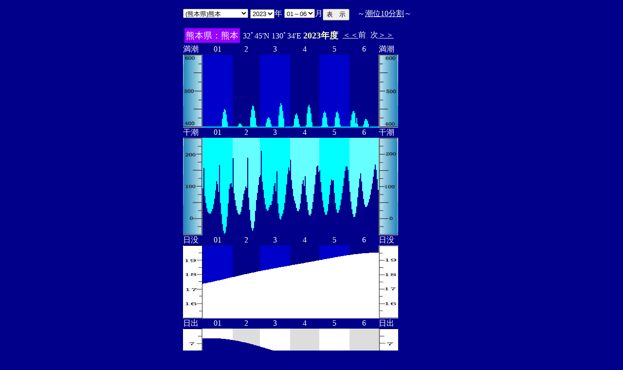

--- FILE ---
content_type: text/html
request_url: http://www2q.biglobe.ne.jp/~ooue_h-h/tide/st_a_tide.cgi?3&kumamoto&0&20&43&2023&05&09
body_size: 78379
content:
<html>
<head><title></title></head>
<body bgcolor=#00008b text=#ffffff link=#ffffff vlink=#ffffff>
<center>
<table BORDER="0" CELLPADDING="10" CELLSPACING="0">
<tr VALIGN="top"><td NOWRAP>
<table BORDER="0" CELLPADDING="0" CELLSPACING="0">
<tr valign=top><td NOWRAP>
<FORM METHOD="POST" ACTION=st_a_tide.cgi>
<input type=hidden name=nnn value=3>
<SELECT NAME="basyo_st">
<OPTION VALUE=fukuoka>(������)�����@�@�@ 
<OPTION VALUE=hakatafu>(������)�����D 
<OPTION VALUE=takezaki>(���ꌧ)�|�蓇 
<OPTION VALUE=karatu>(���ꌧ)���� 
<OPTION VALUE=sasebo>(���茧)������ 
<OPTION VALUE=koise>(���茧)������ 
<OPTION VALUE=genbara>(���茧)�ތ� 
<OPTION VALUE=kunehama>(���茧)�v���l 
<OPTION VALUE=gonoura>(���茧)���m�Y 
<OPTION VALUE=saga>(���茧)���� 
<OPTION VALUE=sasuna>(���茧)���{�� 
<OPTION VALUE=sisie>(���茧)�u�X�� 
<OPTION VALUE=usifuka>(�F�{��)���[ 
<OPTION VALUE=kumamoto SELECTED>(�F�{��)�F�{
<OPTION VALUE=sankaku>(�F�{��)�O�p 
<OPTION VALUE=minemata>(�F�{��)���� 
<OPTION VALUE=fukuro>(�F�{��)�܉Y 
<OPTION VALUE=ikenou>(�F�{��)�r�̉Y 
<OPTION VALUE=nagasu>(�F�{��)���F 
<OPTION VALUE=yasiro>(�F�{��)���� 
<OPTION VALUE=tomioka>(�F�{��)�x�� 
<OPTION VALUE=honto>(�F�{��)�{�n 
<OPTION VALUE=yaseto>(�F�{��)������ 
<OPTION VALUE=simoura>(�啪��)���Y 
<OPTION VALUE=takada>(�啪��)���c 
<OPTION VALUE=nisiooita>(�啪��)���啪 
<OPTION VALUE=nagasima>(�啪��)���� 
<OPTION VALUE=turuzaki>(�啪��)�ߍ� 
<OPTION VALUE=himesima>(�啪��)�P�� 
<OPTION VALUE=miyazaki>(�{�茧)�{�� 
<OPTION VALUE=hososima>(�{�茧)�ד� 
<OPTION VALUE=yutu>(�{�茧)���� 
<OPTION VALUE=kagosima>(��������)������ 
<OPTION VALUE=kutinaga>(��������)���i�� 
<OPTION VALUE=kawauti>(��������)��� 
<OPTION VALUE=makura>(��������)���� 
<OPTION VALUE=nase>(��������)���� 
<OPTION VALUE=isigaki>(���ꌧ)�Ί_�� 
<OPTION VALUE=naha>(���ꌧ)�ߔe 
<OPTION VALUE=uoturi>(���ꌧ)���ޓ� 
<OPTION VALUE=zamami>(���ꌧ)���Ԗ� 
<OPTION VALUE=itoman>(���ꌧ)���� 
<OPTION VALUE=nisiomo>(���ꌧ)���\�� 
<OPTION VALUE=tokisiki>(���ꌧ)�n�Õ~ 
<OPTION VALUE=hatema>(���ꌧ)�g�Ɗ� 
<OPTION VALUE=yonakoku>(���ꌧ)�^�ߍ� 
</SELECT>
<SELECT NAME="nen_st">
<OPTION VALUE="2021">2021
<OPTION VALUE="2022">2022
<OPTION VALUE="2023" SELECTED>2023
<OPTION VALUE="2024">2024
<OPTION VALUE="2025">2025
<OPTION VALUE="2026">2026
<OPTION VALUE="2027">2027
<OPTION VALUE="2028">2028
<OPTION VALUE="2029">2029
<OPTION VALUE="2030">2030
<OPTION VALUE="2031">2031
<OPTION VALUE="2032">2032
<OPTION VALUE="2033">2033
<OPTION VALUE="2034">2034
<OPTION VALUE="2035">2035
<OPTION VALUE="2036">2036
<OPTION VALUE="2037">2037
<OPTION VALUE="2038">2038
<OPTION VALUE="2039">2039
<OPTION VALUE="2040">2040
<OPTION VALUE="2041">2041
</SELECT>�N
<SELECT NAME="gatu_st">
<OPTION VALUE="01" SELECTED>01�`06
<OPTION VALUE="07">07�`12
</SELECT>��
<input type=hidden name=niti_st value=1>
<input type=hidden name=sflag value=1>
<input type=hidden name=itv value=20>
</td><td NOWRAP>
<INPUT TYPE="submit" VALUE="�\�@��">
</td></FORM><td NOWRAP>
�@�`<A HREF="s_tide.cgi?3&kumamoto&0&0&43&2022&12&&">����10����</A>�`
</td></tr></table>
<table BORDER=0 CELLSPACING=3 CELLPADDING=3>
<TR><Td bgcolor=#9900ff><FONT color=ffffff SIZE=4>
�F�{���F�F�{</FONT></Td><Td>
32�45'N 130�34'E 
<font size=4 color=ffffc0><b>2023�N�x</b></font>
<td><A HREF="st_a_tide.cgi?3&kumamoto&1&0&43&2022&12&01">����</A>�O</td>
<td>��<A HREF="st_a_tide.cgi?3&kumamoto&1&0&43&2023&07&01">����</A></td>
</td></tr></table>
<table border="0" cellpadding="0" cellspacing="0">
<tr><td>����</td>
<td align=center colspan=31>01</td>
<td align=center colspan=28>2</td>
<td align=center colspan=31>3</td>
<td align=center colspan=30>4</td>
<td align=center colspan=31>5</td>
<td align=center colspan=30>6</td>
<td>����</td></tr>
<tr bgcolor=00008b VALIGN="bottom"><td><IMG SRC="0_400_600.jpg" width="40" height=150></td>
<td bgcolor=0000cb><IMG SRC="0_umi.jpg" width="2" height=-50.3179091014391</td>
<td bgcolor=0000cb><IMG SRC="0_umi.jpg" width="2" height=-46.4061429976278</td>
<td bgcolor=0000cb><IMG SRC="0_umi.jpg" width="2" height=-38.5526392920306</td>
<td bgcolor=0000cb><IMG SRC="0_umi.jpg" width="2" height=-26.364182182109</td>
<td bgcolor=0000cb><IMG SRC="0_umi.jpg" width="2" height=-15.0235531673396</td>
<td bgcolor=0000cb><IMG SRC="0_umi.jpg" width="2" height=-7.62984542524885</td>
<td bgcolor=0000cb><IMG SRC="0_umi.jpg" width="2" height=-3.38759947258039</td>
<td bgcolor=0000cb><IMG SRC="0_umi.jpg" width="2" height=-1.74064630162218</td>
<td bgcolor=0000cb><IMG SRC="0_umi.jpg" width="2" height=-3.02259676335822</td>
<td bgcolor=0000cb><IMG SRC="0_umi.jpg" width="2" height=-6.37088397374264</td>
<td bgcolor=0000cb><IMG SRC="0_umi.jpg" width="2" height=-10.5696542323641</td>
<td bgcolor=0000cb><IMG SRC="0_umi.jpg" width="2" height=-15.6223369691334</td>
<td bgcolor=0000cb><IMG SRC="0_umi.jpg" width="2" height=-22.1214979538807</td>
<td bgcolor=0000cb><IMG SRC="0_umi.jpg" width="2" height=-30.9450449266772</td>
<td bgcolor=0000cb><IMG SRC="0_umi.jpg" width="2" height=-41.7946537509056</td>
<td bgcolor=0000cb><IMG SRC="0_umi.jpg" width="2" height=-51.9339141123663</td>
<td bgcolor=0000cb><IMG SRC="0_umi.jpg" width="2" height=-55.4336320635353</td>
<td bgcolor=0000cb><IMG SRC="0_umi.jpg" width="2" height=-47.5360091150557</td>
<td bgcolor=0000cb><IMG SRC="0_umi.jpg" width="2" height=-26.9721207199755</td>
<td bgcolor=0000cb><IMG SRC="0_umi.jpg" width="2" height=-1.95348063814052</td>
<td bgcolor=0000cb><IMG SRC="0_umi.jpg" width="2" height=18.0337945205188</td>
<td bgcolor=0000cb><IMG SRC="0_umi.jpg" width="2" height=31.8627910476782</td>
<td bgcolor=0000cb><IMG SRC="0_umi.jpg" width="2" height=37.8975507388881</td>
<td bgcolor=0000cb><IMG SRC="0_umi.jpg" width="2" height=36.4435875276112</td>
<td bgcolor=0000cb><IMG SRC="0_umi.jpg" width="2" height=26.9369868009937</td>
<td bgcolor=0000cb><IMG SRC="0_umi.jpg" width="2" height=11.7027066191251</td>
<td bgcolor=0000cb><IMG SRC="0_umi.jpg" width="2" height=-7.0974761070383</td>
<td bgcolor=0000cb><IMG SRC="0_umi.jpg" width="2" height=-27.2771723003702</td>
<td bgcolor=0000cb><IMG SRC="0_umi.jpg" width="2" height=-46.9203521394974</td>
<td bgcolor=0000cb><IMG SRC="0_umi.jpg" width="2" height=-63.5784871383682</td>
<td bgcolor=0000cb><IMG SRC="0_umi.jpg" width="2" height=-72.089272773215</td>
<td bgcolor=00008b><IMG SRC="0_umi.jpg" width="2" height=-64.0813425000501</td>
<td bgcolor=00008b><IMG SRC="0_umi.jpg" width="2" height=-46.3827625254985</td>
<td bgcolor=00008b><IMG SRC="0_umi.jpg" width="2" height=-29.5211189449369</td>
<td bgcolor=00008b><IMG SRC="0_umi.jpg" width="2" height=-15.0302473666776</td>
<td bgcolor=00008b><IMG SRC="0_umi.jpg" width="2" height=-4.1647494567716</td>
<td bgcolor=00008b><IMG SRC="0_umi.jpg" width="2" height=3.30730118587454</td>
<td bgcolor=00008b><IMG SRC="0_umi.jpg" width="2" height=7.44843771228184</td>
<td bgcolor=00008b><IMG SRC="0_umi.jpg" width="2" height=8.67994511877637</td>
<td bgcolor=00008b><IMG SRC="0_umi.jpg" width="2" height=7.31112548556331</td>
<td bgcolor=00008b><IMG SRC="0_umi.jpg" width="2" height=3.72847522205814</td>
<td bgcolor=00008b><IMG SRC="0_umi.jpg" width="2" height=-3.029678292493</td>
<td bgcolor=00008b><IMG SRC="0_umi.jpg" width="2" height=-14.4733836596996</td>
<td bgcolor=00008b><IMG SRC="0_umi.jpg" width="2" height=-31.440261563478</td>
<td bgcolor=00008b><IMG SRC="0_umi.jpg" width="2" height=-52.1358601802524</td>
<td bgcolor=00008b><IMG SRC="0_umi.jpg" width="2" height=-68.7037910448419</td>
<td bgcolor=00008b><IMG SRC="0_umi.jpg" width="2" height=-60.7443276379181</td>
<td bgcolor=00008b><IMG SRC="0_umi.jpg" width="2" height=-30.8176348814603</td>
<td bgcolor=00008b><IMG SRC="0_umi.jpg" width="2" height=-2.01504002846055</td>
<td bgcolor=00008b><IMG SRC="0_umi.jpg" width="2" height=21.434705896505</td>
<td bgcolor=00008b><IMG SRC="0_umi.jpg" width="2" height=37.2050018238943</td>
<td bgcolor=00008b><IMG SRC="0_umi.jpg" width="2" height=45.1675236602402</td>
<td bgcolor=00008b><IMG SRC="0_umi.jpg" width="2" height=44.0606334898099</td>
<td bgcolor=00008b><IMG SRC="0_umi.jpg" width="2" height=35.2994526266526</td>
<td bgcolor=00008b><IMG SRC="0_umi.jpg" width="2" height=20.3396334450855</td>
<td bgcolor=00008b><IMG SRC="0_umi.jpg" width="2" height=5.13347082743412</td>
<td bgcolor=00008b><IMG SRC="0_umi.jpg" width="2" height=-20.9804846786739</td>
<td bgcolor=00008b><IMG SRC="0_umi.jpg" width="2" height=-44.3947804520201</td>
<td bgcolor=00008b><IMG SRC="0_umi.jpg" width="2" height=-68.3023460913534</td>
<td bgcolor=0000cb><IMG SRC="0_umi.jpg" width="2" height=-87.7257534011229</td>
<td bgcolor=0000cb><IMG SRC="0_umi.jpg" width="2" height=-77.0272384427627</td>
<td bgcolor=0000cb><IMG SRC="0_umi.jpg" width="2" height=-56.0024379247759</td>
<td bgcolor=0000cb><IMG SRC="0_umi.jpg" width="2" height=-34.6674327770746</td>
<td bgcolor=0000cb><IMG SRC="0_umi.jpg" width="2" height=-15.9782164958431</td>
<td bgcolor=0000cb><IMG SRC="0_umi.jpg" width="2" height=-0.768627787747889</td>
<td bgcolor=0000cb><IMG SRC="0_umi.jpg" width="2" height=10.4491114567176</td>
<td bgcolor=0000cb><IMG SRC="0_umi.jpg" width="2" height=17.5677670680213</td>
<td bgcolor=0000cb><IMG SRC="0_umi.jpg" width="2" height=20.800244595009</td>
<td bgcolor=0000cb><IMG SRC="0_umi.jpg" width="2" height=20.2264361733955</td>
<td bgcolor=0000cb><IMG SRC="0_umi.jpg" width="2" height=16.0136249407866</td>
<td bgcolor=0000cb><IMG SRC="0_umi.jpg" width="2" height=7.21177628111286</td>
<td bgcolor=0000cb><IMG SRC="0_umi.jpg" width="2" height=-7.56114448553306</td>
<td bgcolor=0000cb><IMG SRC="0_umi.jpg" width="2" height=-29.1409176119655</td>
<td bgcolor=0000cb><IMG SRC="0_umi.jpg" width="2" height=-55.168946540414</td>
<td bgcolor=0000cb><IMG SRC="0_umi.jpg" width="2" height=-71.3152502655131</td>
<td bgcolor=0000cb><IMG SRC="0_umi.jpg" width="2" height=-56.2816065188014</td>
<td bgcolor=0000cb><IMG SRC="0_umi.jpg" width="2" height=-26.3076122255178</td>
<td bgcolor=0000cb><IMG SRC="0_umi.jpg" width="2" height=1.99965303798702</td>
<td bgcolor=0000cb><IMG SRC="0_umi.jpg" width="2" height=24.8902840368133</td>
<td bgcolor=0000cb><IMG SRC="0_umi.jpg" width="2" height=42.9458966578314</td>
<td bgcolor=0000cb><IMG SRC="0_umi.jpg" width="2" height=50.06304214614</td>
<td bgcolor=0000cb><IMG SRC="0_umi.jpg" width="2" height=46.0689687688527</td>
<td bgcolor=0000cb><IMG SRC="0_umi.jpg" width="2" height=33.7892499429548</td>
<td bgcolor=0000cb><IMG SRC="0_umi.jpg" width="2" height=19.2399772416331</td>
<td bgcolor=0000cb><IMG SRC="0_umi.jpg" width="2" height=0.640726875970373</td>
<td bgcolor=0000cb><IMG SRC="0_umi.jpg" width="2" height=-13.8485782964859</td>
<td bgcolor=0000cb><IMG SRC="0_umi.jpg" width="2" height=-41.0246033714929</td>
<td bgcolor=0000cb><IMG SRC="0_umi.jpg" width="2" height=-66.6537103119476</td>
<td bgcolor=0000cb><IMG SRC="0_umi.jpg" width="2" height=-85.3320498753241</td>
<td bgcolor=0000cb><IMG SRC="0_umi.jpg" width="2" height=-81.5531450323672</td>
<td bgcolor=00008b><IMG SRC="0_umi.jpg" width="2" height=-60.9666703243829</td>
<td bgcolor=00008b><IMG SRC="0_umi.jpg" width="2" height=-38.4934514664814</td>
<td bgcolor=00008b><IMG SRC="0_umi.jpg" width="2" height=-16.6084273076611</td>
<td bgcolor=00008b><IMG SRC="0_umi.jpg" width="2" height=3.75124016413416</td>
<td bgcolor=00008b><IMG SRC="0_umi.jpg" width="2" height=18.1034657532139</td>
<td bgcolor=00008b><IMG SRC="0_umi.jpg" width="2" height=26.4206242796243</td>
<td bgcolor=00008b><IMG SRC="0_umi.jpg" width="2" height=28.7905769664299</td>
<td bgcolor=00008b><IMG SRC="0_umi.jpg" width="2" height=25.1207493699828</td>
<td bgcolor=00008b><IMG SRC="0_umi.jpg" width="2" height=18.3625203506305</td>
<td bgcolor=00008b><IMG SRC="0_umi.jpg" width="2" height=7.30769947575099</td>
<td bgcolor=00008b><IMG SRC="0_umi.jpg" width="2" height=-9.95745466010034</td>
<td bgcolor=00008b><IMG SRC="0_umi.jpg" width="2" height=-22.7274086915409</td>
<td bgcolor=00008b><IMG SRC="0_umi.jpg" width="2" height=-45.6210008961206</td>
<td bgcolor=00008b><IMG SRC="0_umi.jpg" width="2" height=-58.3758307910316</td>
<td bgcolor=00008b><IMG SRC="0_umi.jpg" width="2" height=-45.9188047102704</td>
<td bgcolor=00008b><IMG SRC="0_umi.jpg" width="2" height=-21.5230837224778</td>
<td bgcolor=00008b><IMG SRC="0_umi.jpg" width="2" height=4.60839662642157</td>
<td bgcolor=00008b><IMG SRC="0_umi.jpg" width="2" height=28.7818994843823</td>
<td bgcolor=00008b><IMG SRC="0_umi.jpg" width="2" height=42.9877282055734</td>
<td bgcolor=00008b><IMG SRC="0_umi.jpg" width="2" height=46.6131622785349</td>
<td bgcolor=00008b><IMG SRC="0_umi.jpg" width="2" height=41.2041113471371</td>
<td bgcolor=00008b><IMG SRC="0_umi.jpg" width="2" height=28.5034416858432</td>
<td bgcolor=00008b><IMG SRC="0_umi.jpg" width="2" height=10.5566963602215</td>
<td bgcolor=00008b><IMG SRC="0_umi.jpg" width="2" height=-5.93102305656484</td>
<td bgcolor=00008b><IMG SRC="0_umi.jpg" width="2" height=-24.5355441908691</td>
<td bgcolor=00008b><IMG SRC="0_umi.jpg" width="2" height=-33.4149182730981</td>
<td bgcolor=00008b><IMG SRC="0_umi.jpg" width="2" height=-54.1822606458211</td>
<td bgcolor=00008b><IMG SRC="0_umi.jpg" width="2" height=-70.8285870221667</td>
<td bgcolor=00008b><IMG SRC="0_umi.jpg" width="2" height=-75.9789230314759</td>
<td bgcolor=00008b><IMG SRC="0_umi.jpg" width="2" height=-63.286731365623</td>
<td bgcolor=0000cb><IMG SRC="0_umi.jpg" width="2" height=-43.077521741565</td>
<td bgcolor=0000cb><IMG SRC="0_umi.jpg" width="2" height=-17.3941391860436</td>
<td bgcolor=0000cb><IMG SRC="0_umi.jpg" width="2" height=4.39577874453877</td>
<td bgcolor=0000cb><IMG SRC="0_umi.jpg" width="2" height=20.0489744093748</td>
<td bgcolor=0000cb><IMG SRC="0_umi.jpg" width="2" height=29.7008486006428</td>
<td bgcolor=0000cb><IMG SRC="0_umi.jpg" width="2" height=32.7428123952686</td>
<td bgcolor=0000cb><IMG SRC="0_umi.jpg" width="2" height=29.7379428864729</td>
<td bgcolor=0000cb><IMG SRC="0_umi.jpg" width="2" height=20.906481325164</td>
<td bgcolor=0000cb><IMG SRC="0_umi.jpg" width="2" height=6.21162692881816</td>
<td bgcolor=0000cb><IMG SRC="0_umi.jpg" width="2" height=-12.4836780675261</td>
<td bgcolor=0000cb><IMG SRC="0_umi.jpg" width="2" height=-11.6509567132068</td>
<td bgcolor=0000cb><IMG SRC="0_umi.jpg" width="2" height=-29.2010449152711</td>
<td bgcolor=0000cb><IMG SRC="0_umi.jpg" width="2" height=-39.2371251471678</td>
<td bgcolor=0000cb><IMG SRC="0_umi.jpg" width="2" height=-34.7334825686415</td>
<td bgcolor=0000cb><IMG SRC="0_umi.jpg" width="2" height=-20.1021040182423</td>
<td bgcolor=0000cb><IMG SRC="0_umi.jpg" width="2" height=2.90031369345373</td>
<td bgcolor=0000cb><IMG SRC="0_umi.jpg" width="2" height=21.4890451756816</td>
<td bgcolor=0000cb><IMG SRC="0_umi.jpg" width="2" height=31.1152876276304</td>
<td bgcolor=0000cb><IMG SRC="0_umi.jpg" width="2" height=33.116566769966</td>
<td bgcolor=0000cb><IMG SRC="0_umi.jpg" width="2" height=28.7239163738188</td>
<td bgcolor=0000cb><IMG SRC="0_umi.jpg" width="2" height=19.1469528226239</td>
<td bgcolor=0000cb><IMG SRC="0_umi.jpg" width="2" height=6.19175176819469</td>
<td bgcolor=0000cb><IMG SRC="0_umi.jpg" width="2" height=-8.58892382022754</td>
<td bgcolor=0000cb><IMG SRC="0_umi.jpg" width="2" height=-25.7707229899704</td>
<td bgcolor=0000cb><IMG SRC="0_umi.jpg" width="2" height=-23.5860633482763</td>
<td bgcolor=0000cb><IMG SRC="0_umi.jpg" width="2" height=-37.2455818531357</td>
<td bgcolor=0000cb><IMG SRC="0_umi.jpg" width="2" height=-48.8123954099175</td>
<td bgcolor=0000cb><IMG SRC="0_umi.jpg" width="2" height=-55.5997201134352</td>
<td bgcolor=0000cb><IMG SRC="0_umi.jpg" width="2" height=-54.090969596507</td>
<td bgcolor=0000cb><IMG SRC="0_umi.jpg" width="2" height=-43.1943324753976</td>
<td bgcolor=0000cb><IMG SRC="0_umi.jpg" width="2" height=-22.9885053565186</td>
<td bgcolor=00008b><IMG SRC="0_umi.jpg" width="2" height=-1.4310394054</td>
<td bgcolor=00008b><IMG SRC="0_umi.jpg" width="2" height=15.3265109078942</td>
<td bgcolor=00008b><IMG SRC="0_umi.jpg" width="2" height=26.8740833791931</td>
<td bgcolor=00008b><IMG SRC="0_umi.jpg" width="2" height=33.3905973376357</td>
<td bgcolor=00008b><IMG SRC="0_umi.jpg" width="2" height=34.1434743153616</td>
<td bgcolor=00008b><IMG SRC="0_umi.jpg" width="2" height=29.9371894119405</td>
<td bgcolor=00008b><IMG SRC="0_umi.jpg" width="2" height=9.2977472803618</td>
<td bgcolor=00008b><IMG SRC="0_umi.jpg" width="2" height=20.2224096692998</td>
<td bgcolor=00008b><IMG SRC="0_umi.jpg" width="2" height=7.34921249967053</td>
<td bgcolor=00008b><IMG SRC="0_umi.jpg" width="2" height=-7.03942012794784</td>
<td bgcolor=00008b><IMG SRC="0_umi.jpg" width="2" height=-18.5725272264414</td>
<td bgcolor=00008b><IMG SRC="0_umi.jpg" width="2" height=-23.7817821422342</td>
<td bgcolor=00008b><IMG SRC="0_umi.jpg" width="2" height=-21.221764899923</td>
<td bgcolor=00008b><IMG SRC="0_umi.jpg" width="2" height=-8.23928079378798</td>
<td bgcolor=00008b><IMG SRC="0_umi.jpg" width="2" height=5.53709029814159</td>
<td bgcolor=00008b><IMG SRC="0_umi.jpg" width="2" height=14.1414185878559</td>
<td bgcolor=00008b><IMG SRC="0_umi.jpg" width="2" height=17.9170958174337</td>
<td bgcolor=00008b><IMG SRC="0_umi.jpg" width="2" height=17.4862324909431</td>
<td bgcolor=00008b><IMG SRC="0_umi.jpg" width="2" height=14.1208814999756</td>
<td bgcolor=00008b><IMG SRC="0_umi.jpg" width="2" height=8.01471787280428</td>
<td bgcolor=00008b><IMG SRC="0_umi.jpg" width="2" height=0.427316223115085</td>
<td bgcolor=00008b><IMG SRC="0_umi.jpg" width="2" height=-7.66902960201106</td>
<td bgcolor=00008b><IMG SRC="0_umi.jpg" width="2" height=-24.8826737924715</td>
<td bgcolor=00008b><IMG SRC="0_umi.jpg" width="2" height=-15.4610434633547</td>
<td bgcolor=00008b><IMG SRC="0_umi.jpg" width="2" height=-22.6630095691764</td>
<td bgcolor=00008b><IMG SRC="0_umi.jpg" width="2" height=-29.1995489442395</td>
<td bgcolor=00008b><IMG SRC="0_umi.jpg" width="2" height=-34.0920917518956</td>
<td bgcolor=00008b><IMG SRC="0_umi.jpg" width="2" height=-35.2955631911213</td>
<td bgcolor=00008b><IMG SRC="0_umi.jpg" width="2" height=-30.6905266077936</td>
<td bgcolor=00008b><IMG SRC="0_umi.jpg" width="2" height=-10.0029936506787</td>
<td><IMG SRC="0_r_400_600.jpg" width="40" height=150></td>
</tr></table>
<table border="0" cellpadding="0" cellspacing="0">
<tr><td>����</td>
<td align=center colspan=31>01</td>
<td align=center colspan=28>2</td>
<td align=center colspan=31>3</td>
<td align=center colspan=30>4</td>
<td align=center colspan=31>5</td>
<td align=center colspan=30>6</td>
<td>����</td></tr>
<tr bgcolor=ffffe0 VALIGN="bottom"><td><IMG SRC="0_50_150.jpg" width="40" height=200></td>
<td bgcolor=00ffff><IMG SRC="0_yoru.jpg" width="2" height=96.2832607141244</td>
<td bgcolor=00ffff><IMG SRC="0_yoru.jpg" width="2" height=137.711050363579</td>
<td bgcolor=00ffff><IMG SRC="0_yoru.jpg" width="2" height=80.2136247707232</td>
<td bgcolor=00ffff><IMG SRC="0_yoru.jpg" width="2" height=65.7357859243192</td>
<td bgcolor=00ffff><IMG SRC="0_yoru.jpg" width="2" height=54.9349155202072</td>
<td bgcolor=00ffff><IMG SRC="0_yoru.jpg" width="2" height=47.9909847997504</td>
<td bgcolor=00ffff><IMG SRC="0_yoru.jpg" width="2" height=44.5913877544005</td>
<td bgcolor=00ffff><IMG SRC="0_yoru.jpg" width="2" height=43.7785949641237</td>
<td bgcolor=00ffff><IMG SRC="0_yoru.jpg" width="2" height=45.1422722939669</td>
<td bgcolor=00ffff><IMG SRC="0_yoru.jpg" width="2" height=48.5758198841006</td>
<td bgcolor=00ffff><IMG SRC="0_yoru.jpg" width="2" height=54.2914154694242</td>
<td bgcolor=00ffff><IMG SRC="0_yoru.jpg" width="2" height=62.9108897873598</td>
<td bgcolor=00ffff><IMG SRC="0_yoru.jpg" width="2" height=75.4001869495751</td>
<td bgcolor=00ffff><IMG SRC="0_yoru.jpg" width="2" height=92.4492100826285</td>
<td bgcolor=00ffff><IMG SRC="0_yoru.jpg" width="2" height=110.693480051826</td>
<td bgcolor=00ffff><IMG SRC="0_yoru.jpg" width="2" height=105.221982766068</td>
<td bgcolor=00ffff><IMG SRC="0_yoru.jpg" width="2" height=89.179193536392</td>
<td bgcolor=00ffff><IMG SRC="0_yoru.jpg" width="2" height=143.640532296107</td>
<td bgcolor=00ffff><IMG SRC="0_yoru.jpg" width="2" height=66.1282799306097</td>
<td bgcolor=00ffff><IMG SRC="0_yoru.jpg" width="2" height=42.6797203520077</td>
<td bgcolor=00ffff><IMG SRC="0_yoru.jpg" width="2" height=22.79164787603</td>
<td bgcolor=00ffff><IMG SRC="0_yoru.jpg" width="2" height=8.98194574115284</td>
<td bgcolor=00ffff><IMG SRC="0_yoru.jpg" width="2" height=2.67463957192645</td>
<td bgcolor=00ffff><IMG SRC="0_yoru.jpg" width="2" height=5.39262255428762</td>
<td bgcolor=00ffff><IMG SRC="0_yoru.jpg" width="2" height=17.3891298891409</td>
<td bgcolor=00ffff><IMG SRC="0_yoru.jpg" width="2" height=38.2224898516588</td>
<td bgcolor=00ffff><IMG SRC="0_yoru.jpg" width="2" height=65.3104945299899</td>
<td bgcolor=00ffff><IMG SRC="0_yoru.jpg" width="2" height=95.322672549754</td>
<td bgcolor=00ffff><IMG SRC="0_yoru.jpg" width="2" height=105.149324552706</td>
<td bgcolor=00ffff><IMG SRC="0_yoru.jpg" width="2" height=106.860663296022</td>
<td bgcolor=00ffff><IMG SRC="0_yoru.jpg" width="2" height=99.0107773534374</td>
<td bgcolor=66ffff><IMG SRC="0_yoru.jpg" width="2" height=157.510289775813</td>
<td bgcolor=66ffff><IMG SRC="0_yoru.jpg" width="2" height=85.7867995611336</td>
<td bgcolor=66ffff><IMG SRC="0_yoru.jpg" width="2" height=72.0325445375591</td>
<td bgcolor=66ffff><IMG SRC="0_yoru.jpg" width="2" height=60.2012015803393</td>
<td bgcolor=66ffff><IMG SRC="0_yoru.jpg" width="2" height=50.8584904532714</td>
<td bgcolor=66ffff><IMG SRC="0_yoru.jpg" width="2" height=44.8704667891408</td>
<td bgcolor=66ffff><IMG SRC="0_yoru.jpg" width="2" height=42.2105224649356</td>
<td bgcolor=66ffff><IMG SRC="0_yoru.jpg" width="2" height=43.2494455010386</td>
<td bgcolor=66ffff><IMG SRC="0_yoru.jpg" width="2" height=48.3041075536198</td>
<td bgcolor=66ffff><IMG SRC="0_yoru.jpg" width="2" height=57.7554092085036</td>
<td bgcolor=66ffff><IMG SRC="0_yoru.jpg" width="2" height=72.1663204104664</td>
<td bgcolor=66ffff><IMG SRC="0_yoru.jpg" width="2" height=84.7027070841502</td>
<td bgcolor=66ffff><IMG SRC="0_yoru.jpg" width="2" height=92.0423430284123</td>
<td bgcolor=66ffff><IMG SRC="0_yoru.jpg" width="2" height=99.8044207082918</td>
<td bgcolor=66ffff><IMG SRC="0_yoru.jpg" width="2" height=96.9323677939879</td>
<td bgcolor=66ffff><IMG SRC="0_yoru.jpg" width="2" height=159.41360561559</td>
<td bgcolor=66ffff><IMG SRC="0_yoru.jpg" width="2" height=77.1427506800087</td>
<td bgcolor=66ffff><IMG SRC="0_yoru.jpg" width="2" height=51.9091828385101</td>
<td bgcolor=66ffff><IMG SRC="0_yoru.jpg" width="2" height=30.0270646996503</td>
<td bgcolor=66ffff><IMG SRC="0_yoru.jpg" width="2" height=15.1237106680582</td>
<td bgcolor=66ffff><IMG SRC="0_yoru.jpg" width="2" height=9.05584653167377</td>
<td bgcolor=66ffff><IMG SRC="0_yoru.jpg" width="2" height=13.7071889438795</td>
<td bgcolor=66ffff><IMG SRC="0_yoru.jpg" width="2" height=27.9231630748289</td>
<td bgcolor=66ffff><IMG SRC="0_yoru.jpg" width="2" height=50.2232904712819</td>
<td bgcolor=66ffff><IMG SRC="0_yoru.jpg" width="2" height=71.5607079546966</td>
<td bgcolor=66ffff><IMG SRC="0_yoru.jpg" width="2" height=86.5213921605587</td>
<td bgcolor=66ffff><IMG SRC="0_yoru.jpg" width="2" height=103.349306804561</td>
<td bgcolor=66ffff><IMG SRC="0_yoru.jpg" width="2" height=118.82615077032</td>
<td bgcolor=00ffff><IMG SRC="0_yoru.jpg" width="2" height=122.546742558852</td>
<td bgcolor=00ffff><IMG SRC="0_yoru.jpg" width="2" height=172.773022370663</td>
<td bgcolor=00ffff><IMG SRC="0_yoru.jpg" width="2" height=110.211722035349</td>
<td bgcolor=00ffff><IMG SRC="0_yoru.jpg" width="2" height=92.800991693142</td>
<td bgcolor=00ffff><IMG SRC="0_yoru.jpg" width="2" height=76.0939366596383</td>
<td bgcolor=00ffff><IMG SRC="0_yoru.jpg" width="2" height=62.7811030257712</td>
<td bgcolor=00ffff><IMG SRC="0_yoru.jpg" width="2" height=53.7542784418526</td>
<td bgcolor=00ffff><IMG SRC="0_yoru.jpg" width="2" height=49.676947840348</td>
<td bgcolor=00ffff><IMG SRC="0_yoru.jpg" width="2" height=50.8423121193343</td>
<td bgcolor=00ffff><IMG SRC="0_yoru.jpg" width="2" height=57.2686678467258</td>
<td bgcolor=00ffff><IMG SRC="0_yoru.jpg" width="2" height=61.6586684408318</td>
<td bgcolor=00ffff><IMG SRC="0_yoru.jpg" width="2" height=62.4729946653064</td>
<td bgcolor=00ffff><IMG SRC="0_yoru.jpg" width="2" height=69.5071583219624</td>
<td bgcolor=00ffff><IMG SRC="0_yoru.jpg" width="2" height=83.8254778224456</td>
<td bgcolor=00ffff><IMG SRC="0_yoru.jpg" width="2" height=101.073493154626</td>
<td bgcolor=00ffff><IMG SRC="0_yoru.jpg" width="2" height=107.101956318962</td>
<td bgcolor=00ffff><IMG SRC="0_yoru.jpg" width="2" height=89.6525636890003</td>
<td bgcolor=00ffff><IMG SRC="0_yoru.jpg" width="2" height=131.372484779102</td>
<td bgcolor=00ffff><IMG SRC="0_yoru.jpg" width="2" height=65.3512802347551</td>
<td bgcolor=00ffff><IMG SRC="0_yoru.jpg" width="2" height=45.3023309765904</td>
<td bgcolor=00ffff><IMG SRC="0_yoru.jpg" width="2" height=33.709628207004</td>
<td bgcolor=00ffff><IMG SRC="0_yoru.jpg" width="2" height=31.5815195441998</td>
<td bgcolor=00ffff><IMG SRC="0_yoru.jpg" width="2" height=39.0673820032732</td>
<td bgcolor=00ffff><IMG SRC="0_yoru.jpg" width="2" height=43.8148630866564</td>
<td bgcolor=00ffff><IMG SRC="0_yoru.jpg" width="2" height=52.3041637776054</td>
<td bgcolor=00ffff><IMG SRC="0_yoru.jpg" width="2" height=65.8229095960432</td>
<td bgcolor=00ffff><IMG SRC="0_yoru.jpg" width="2" height=83.2373614334116</td>
<td bgcolor=00ffff><IMG SRC="0_yoru.jpg" width="2" height=103.517618691332</td>
<td bgcolor=00ffff><IMG SRC="0_yoru.jpg" width="2" height=124.686641931569</td>
<td bgcolor=00ffff><IMG SRC="0_yoru.jpg" width="2" height=139.285024699883</td>
<td bgcolor=00ffff><IMG SRC="0_yoru.jpg" width="2" height=131.593817438438</td>
<td bgcolor=66ffff><IMG SRC="0_yoru.jpg" width="2" height=154.86544553594</td>
<td bgcolor=66ffff><IMG SRC="0_yoru.jpg" width="2" height=113.267976631894</td>
<td bgcolor=66ffff><IMG SRC="0_yoru.jpg" width="2" height=94.9093210675094</td>
<td bgcolor=66ffff><IMG SRC="0_yoru.jpg" width="2" height=80.4336598543756</td>
<td bgcolor=66ffff><IMG SRC="0_yoru.jpg" width="2" height=71.1851954862236</td>
<td bgcolor=66ffff><IMG SRC="0_yoru.jpg" width="2" height=64.8677738787622</td>
<td bgcolor=66ffff><IMG SRC="0_yoru.jpg" width="2" height=55.9983184903189</td>
<td bgcolor=66ffff><IMG SRC="0_yoru.jpg" width="2" height=50.1283855202071</td>
<td bgcolor=66ffff><IMG SRC="0_yoru.jpg" width="2" height=48.5029769264752</td>
<td bgcolor=66ffff><IMG SRC="0_yoru.jpg" width="2" height=52.922360649312</td>
<td bgcolor=66ffff><IMG SRC="0_yoru.jpg" width="2" height=64.8465839811921</td>
<td bgcolor=66ffff><IMG SRC="0_yoru.jpg" width="2" height=83.7888606378496</td>
<td bgcolor=66ffff><IMG SRC="0_yoru.jpg" width="2" height=104.78153845948</td>
<td bgcolor=66ffff><IMG SRC="0_yoru.jpg" width="2" height=113.206555599425</td>
<td bgcolor=66ffff><IMG SRC="0_yoru.jpg" width="2" height=100.652950219511</td>
<td bgcolor=66ffff><IMG SRC="0_yoru.jpg" width="2" height=121.362485599703</td>
<td bgcolor=66ffff><IMG SRC="0_yoru.jpg" width="2" height=82.4486324341117</td>
<td bgcolor=66ffff><IMG SRC="0_yoru.jpg" width="2" height=67.841276722815</td>
<td bgcolor=66ffff><IMG SRC="0_yoru.jpg" width="2" height=51.1106862606562</td>
<td bgcolor=66ffff><IMG SRC="0_yoru.jpg" width="2" height=41.6145988668163</td>
<td bgcolor=66ffff><IMG SRC="0_yoru.jpg" width="2" height=39.7221507108416</td>
<td bgcolor=66ffff><IMG SRC="0_yoru.jpg" width="2" height=44.1649968123558</td>
<td bgcolor=66ffff><IMG SRC="0_yoru.jpg" width="2" height=53.9397242983994</td>
<td bgcolor=66ffff><IMG SRC="0_yoru.jpg" width="2" height=67.8457054395686</td>
<td bgcolor=66ffff><IMG SRC="0_yoru.jpg" width="2" height=84.7661773983598</td>
<td bgcolor=66ffff><IMG SRC="0_yoru.jpg" width="2" height=103.890364476808</td>
<td bgcolor=66ffff><IMG SRC="0_yoru.jpg" width="2" height=124.095173989148</td>
<td bgcolor=66ffff><IMG SRC="0_yoru.jpg" width="2" height=141.052017316092</td>
<td bgcolor=66ffff><IMG SRC="0_yoru.jpg" width="2" height=143.188252500461</td>
<td bgcolor=66ffff><IMG SRC="0_yoru.jpg" width="2" height=130.360666744551</td>
<td bgcolor=00ffff><IMG SRC="0_yoru.jpg" width="2" height=133.049825121247</td>
<td bgcolor=00ffff><IMG SRC="0_yoru.jpg" width="2" height=109.248301646871</td>
<td bgcolor=00ffff><IMG SRC="0_yoru.jpg" width="2" height=88.2403242236453</td>
<td bgcolor=00ffff><IMG SRC="0_yoru.jpg" width="2" height=70.5257854736236</td>
<td bgcolor=00ffff><IMG SRC="0_yoru.jpg" width="2" height=56.7160971753719</td>
<td bgcolor=00ffff><IMG SRC="0_yoru.jpg" width="2" height=46.8273514769037</td>
<td bgcolor=00ffff><IMG SRC="0_yoru.jpg" width="2" height=41.5784443623513</td>
<td bgcolor=00ffff><IMG SRC="0_yoru.jpg" width="2" height=42.072129830338</td>
<td bgcolor=00ffff><IMG SRC="0_yoru.jpg" width="2" height=49.2744810204934</td>
<td bgcolor=00ffff><IMG SRC="0_yoru.jpg" width="2" height=63.6954184228316</td>
<td bgcolor=00ffff><IMG SRC="0_yoru.jpg" width="2" height=83.3490078910669</td>
<td bgcolor=00ffff><IMG SRC="0_yoru.jpg" width="2" height=103.325934754246</td>
<td bgcolor=00ffff><IMG SRC="0_yoru.jpg" width="2" height=114.368903486342</td>
<td bgcolor=00ffff><IMG SRC="0_yoru.jpg" width="2" height=111.954716260303</td>
<td bgcolor=00ffff><IMG SRC="0_yoru.jpg" width="2" height=112.718633209773</td>
<td bgcolor=00ffff><IMG SRC="0_yoru.jpg" width="2" height=86.7165715172404</td>
<td bgcolor=00ffff><IMG SRC="0_yoru.jpg" width="2" height=66.3071108069934</td>
<td bgcolor=00ffff><IMG SRC="0_yoru.jpg" width="2" height=52.7961720988629</td>
<td bgcolor=00ffff><IMG SRC="0_yoru.jpg" width="2" height=46.1909674954196</td>
<td bgcolor=00ffff><IMG SRC="0_yoru.jpg" width="2" height=46.3509421123933</td>
<td bgcolor=00ffff><IMG SRC="0_yoru.jpg" width="2" height=51.5959931866993</td>
<td bgcolor=00ffff><IMG SRC="0_yoru.jpg" width="2" height=60.7181560614107</td>
<td bgcolor=00ffff><IMG SRC="0_yoru.jpg" width="2" height=72.5724416965782</td>
<td bgcolor=00ffff><IMG SRC="0_yoru.jpg" width="2" height=86.2390950590045</td>
<td bgcolor=00ffff><IMG SRC="0_yoru.jpg" width="2" height=101.167568777364</td>
<td bgcolor=00ffff><IMG SRC="0_yoru.jpg" width="2" height=116.844890400724</td>
<td bgcolor=00ffff><IMG SRC="0_yoru.jpg" width="2" height=131.770139313315</td>
<td bgcolor=00ffff><IMG SRC="0_yoru.jpg" width="2" height=141.340170988633</td>
<td bgcolor=00ffff><IMG SRC="0_yoru.jpg" width="2" height=141.065763702935</td>
<td bgcolor=00ffff><IMG SRC="0_yoru.jpg" width="2" height=133.788522580376</td>
<td bgcolor=00ffff><IMG SRC="0_yoru.jpg" width="2" height=111.339561372556</td>
<td bgcolor=66ffff><IMG SRC="0_yoru.jpg" width="2" height=88.5602959021742</td>
<td bgcolor=66ffff><IMG SRC="0_yoru.jpg" width="2" height=68.9127819657104</td>
<td bgcolor=66ffff><IMG SRC="0_yoru.jpg" width="2" height=53.4367691072566</td>
<td bgcolor=66ffff><IMG SRC="0_yoru.jpg" width="2" height=42.6972204934249</td>
<td bgcolor=66ffff><IMG SRC="0_yoru.jpg" width="2" height=37.0907102440634</td>
<td bgcolor=66ffff><IMG SRC="0_yoru.jpg" width="2" height=37.6437542245077</td>
<td bgcolor=66ffff><IMG SRC="0_yoru.jpg" width="2" height=44.6584447589722</td>
<td bgcolor=66ffff><IMG SRC="0_yoru.jpg" width="2" height=58.5683754456151</td>
<td bgcolor=66ffff><IMG SRC="0_yoru.jpg" width="2" height=77.5051641980306</td>
<td bgcolor=66ffff><IMG SRC="0_yoru.jpg" width="2" height=98.4509421249771</td>
<td bgcolor=66ffff><IMG SRC="0_yoru.jpg" width="2" height=116.489275613871</td>
<td bgcolor=66ffff><IMG SRC="0_yoru.jpg" width="2" height=126.853152639282</td>
<td bgcolor=66ffff><IMG SRC="0_yoru.jpg" width="2" height=109.908813816672</td>
<td bgcolor=66ffff><IMG SRC="0_yoru.jpg" width="2" height=90.4410879654989</td>
<td bgcolor=66ffff><IMG SRC="0_yoru.jpg" width="2" height=74.1882473159297</td>
<td bgcolor=66ffff><IMG SRC="0_yoru.jpg" width="2" height=63.3935524260079</td>
<td bgcolor=66ffff><IMG SRC="0_yoru.jpg" width="2" height=58.1595609546564</td>
<td bgcolor=66ffff><IMG SRC="0_yoru.jpg" width="2" height=57.886566710422</td>
<td bgcolor=66ffff><IMG SRC="0_yoru.jpg" width="2" height=61.096299723834</td>
<td bgcolor=66ffff><IMG SRC="0_yoru.jpg" width="2" height=66.6715136365176</td>
<td bgcolor=66ffff><IMG SRC="0_yoru.jpg" width="2" height=74.3298027685069</td>
<td bgcolor=66ffff><IMG SRC="0_yoru.jpg" width="2" height=83.4070810852953</td>
<td bgcolor=66ffff><IMG SRC="0_yoru.jpg" width="2" height=93.910615072368</td>
<td bgcolor=66ffff><IMG SRC="0_yoru.jpg" width="2" height=106.132754505838</td>
<td bgcolor=66ffff><IMG SRC="0_yoru.jpg" width="2" height=120.172892521688</td>
<td bgcolor=66ffff><IMG SRC="0_yoru.jpg" width="2" height=134.933620285828</td>
<td bgcolor=66ffff><IMG SRC="0_yoru.jpg" width="2" height=145.286663498485</td>
<td bgcolor=66ffff><IMG SRC="0_yoru.jpg" width="2" height=133.833775827616</td>
<td bgcolor=66ffff><IMG SRC="0_yoru.jpg" width="2" height=114.937390208091</td>
<td bgcolor=66ffff><IMG SRC="0_yoru.jpg" width="2" height=93.1323293051121</td>
<td><IMG SRC="0_r_50_150.jpg" width="40" height=200></td>
</tr></table>
<table border="0" cellpadding="0" cellspacing="0">
<tr><td>���v</td>
<td align=center colspan=31>01</td>
<td align=center colspan=28>2</td>
<td align=center colspan=31>3</td>
<td align=center colspan=30>4</td>
<td align=center colspan=31>5</td>
<td align=center colspan=30>6</td>
<td>���v</td></tr>
<tr bgcolor=ffffe0 VALIGN="bottom"><td><IMG SRC="0_15_20.jpg" width="40" height=150></td>
<td bgcolor=0000cb><IMG SRC="0_siro.jpg" width="2" height=71.3074489321679</td>
<td bgcolor=0000cb><IMG SRC="0_siro.jpg" width="2" height=71.673541631163</td>
<td bgcolor=0000cb><IMG SRC="0_siro.jpg" width="2" height=72.048327782948</td>
<td bgcolor=0000cb><IMG SRC="0_siro.jpg" width="2" height=72.4314295789587</td>
<td bgcolor=0000cb><IMG SRC="0_siro.jpg" width="2" height=72.822466199101</td>
<td bgcolor=0000cb><IMG SRC="0_siro.jpg" width="2" height=73.2210546512827</td>
<td bgcolor=0000cb><IMG SRC="0_siro.jpg" width="2" height=73.6268106070678</td>
<td bgcolor=0000cb><IMG SRC="0_siro.jpg" width="2" height=74.0393492297764</td>
<td bgcolor=0000cb><IMG SRC="0_siro.jpg" width="2" height=74.4582859913554</td>
<td bgcolor=0000cb><IMG SRC="0_siro.jpg" width="2" height=74.8832374745869</td>
<td bgcolor=0000cb><IMG SRC="0_siro.jpg" width="2" height=75.3138221573489</td>
<td bgcolor=0000cb><IMG SRC="0_siro.jpg" width="2" height=75.7496611759064</td>
<td bgcolor=0000cb><IMG SRC="0_siro.jpg" width="2" height=76.1903790643531</td>
<td bgcolor=0000cb><IMG SRC="0_siro.jpg" width="2" height=76.6356044677108</td>
<td bgcolor=0000cb><IMG SRC="0_siro.jpg" width="2" height=77.0849708262443</td>
<td bgcolor=0000cb><IMG SRC="0_siro.jpg" width="2" height=77.5381170290803</td>
<td bgcolor=0000cb><IMG SRC="0_siro.jpg" width="2" height=77.9946880351577</td>
<td bgcolor=0000cb><IMG SRC="0_siro.jpg" width="2" height=78.4543354601797</td>
<td bgcolor=0000cb><IMG SRC="0_siro.jpg" width="2" height=78.9167181281528</td>
<td bgcolor=0000cb><IMG SRC="0_siro.jpg" width="2" height=79.3815025866331</td>
<td bgcolor=0000cb><IMG SRC="0_siro.jpg" width="2" height=79.8483635848065</td>
<td bgcolor=0000cb><IMG SRC="0_siro.jpg" width="2" height=80.3169845140928</td>
<td bgcolor=0000cb><IMG SRC="0_siro.jpg" width="2" height=80.787057810855</td>
<td bgcolor=0000cb><IMG SRC="0_siro.jpg" width="2" height=81.2582853212202</td>
<td bgcolor=0000cb><IMG SRC="0_siro.jpg" width="2" height=81.7303786282486</td>
<td bgcolor=0000cb><IMG SRC="0_siro.jpg" width="2" height=82.2030593417279</td>
<td bgcolor=0000cb><IMG SRC="0_siro.jpg" width="2" height=82.6760593511796</td>
<td bgcolor=0000cb><IMG SRC="0_siro.jpg" width="2" height=83.1491210427532</td>
<td bgcolor=0000cb><IMG SRC="0_siro.jpg" width="2" height=83.6219974808759</td>
<td bgcolor=0000cb><IMG SRC="0_siro.jpg" width="2" height=84.0944525556287</td>
<td bgcolor=0000cb><IMG SRC="0_siro.jpg" width="2" height=84.5662610969219</td>
<td bgcolor=00008b><IMG SRC="0_siro.jpg" width="2" height=85.0230554873468</td>
<td bgcolor=00008b><IMG SRC="0_siro.jpg" width="2" height=85.4957090491425</td>
<td bgcolor=00008b><IMG SRC="0_siro.jpg" width="2" height=85.9667664206764</td>
<td bgcolor=00008b><IMG SRC="0_siro.jpg" width="2" height=86.4360592367305</td>
<td bgcolor=00008b><IMG SRC="0_siro.jpg" width="2" height=86.9034314184293</td>
<td bgcolor=00008b><IMG SRC="0_siro.jpg" width="2" height=87.3687389780147</td>
<td bgcolor=00008b><IMG SRC="0_siro.jpg" width="2" height=87.8318497990455</td>
<td bgcolor=00008b><IMG SRC="0_siro.jpg" width="2" height=88.2926433947414</td>
<td bgcolor=00008b><IMG SRC="0_siro.jpg" width="2" height=88.7510106470087</td>
<td bgcolor=00008b><IMG SRC="0_siro.jpg" width="2" height=89.2068535287027</td>
<td bgcolor=00008b><IMG SRC="0_siro.jpg" width="2" height=89.6600848114946</td>
<td bgcolor=00008b><IMG SRC="0_siro.jpg" width="2" height=90.1172171116648</td>
<td bgcolor=00008b><IMG SRC="0_siro.jpg" width="2" height=90.5585372881491</td>
<td bgcolor=00008b><IMG SRC="0_siro.jpg" width="2" height=91.0037698173781</td>
<td bgcolor=00008b><IMG SRC="0_siro.jpg" width="2" height=91.4462631092422</td>
<td bgcolor=00008b><IMG SRC="0_siro.jpg" width="2" height=91.8859596703461</td>
<td bgcolor=00008b><IMG SRC="0_siro.jpg" width="2" height=92.32281146438</td>
<td bgcolor=00008b><IMG SRC="0_siro.jpg" width="2" height=92.7567796665337</td>
<td bgcolor=00008b><IMG SRC="0_siro.jpg" width="2" height=93.1878344078996</td>
<td bgcolor=00008b><IMG SRC="0_siro.jpg" width="2" height=93.6159545111472</td>
<td bgcolor=00008b><IMG SRC="0_siro.jpg" width="2" height=94.0411272185315</td>
<td bgcolor=00008b><IMG SRC="0_siro.jpg" width="2" height=94.4633479134242</td>
<td bgcolor=00008b><IMG SRC="0_siro.jpg" width="2" height=94.8826198361906</td>
<td bgcolor=00008b><IMG SRC="0_siro.jpg" width="2" height=95.2989537955801</td>
<td bgcolor=00008b><IMG SRC="0_siro.jpg" width="2" height=95.7123678763202</td>
<td bgcolor=00008b><IMG SRC="0_siro.jpg" width="2" height=96.1228871439435</td>
<td bgcolor=00008b><IMG SRC="0_siro.jpg" width="2" height=96.5305433474236</td>
<td bgcolor=00008b><IMG SRC="0_siro.jpg" width="2" height=96.9353746204742</td>
<td bgcolor=0000cb><IMG SRC="0_siro.jpg" width="2" height=97.3374251820902</td>
<td bgcolor=0000cb><IMG SRC="0_siro.jpg" width="2" height=97.7367450368854</td>
<td bgcolor=0000cb><IMG SRC="0_siro.jpg" width="2" height=98.1333896758618</td>
<td bgcolor=0000cb><IMG SRC="0_siro.jpg" width="2" height=98.5274197779446</td>
<td bgcolor=0000cb><IMG SRC="0_siro.jpg" width="2" height=98.9189009127961</td>
<td bgcolor=0000cb><IMG SRC="0_siro.jpg" width="2" height=99.3079032452212</td>
<td bgcolor=0000cb><IMG SRC="0_siro.jpg" width="2" height=99.6945012414696</td>
<td bgcolor=0000cb><IMG SRC="0_siro.jpg" width="2" height=100.078773377737</td>
<td bgcolor=0000cb><IMG SRC="0_siro.jpg" width="2" height=100.460801851013</td>
<td bgcolor=0000cb><IMG SRC="0_siro.jpg" width="2" height=100.84067229247</td>
<td bgcolor=0000cb><IMG SRC="0_siro.jpg" width="2" height=101.21847348355</td>
<td bgcolor=0000cb><IMG SRC="0_siro.jpg" width="2" height=101.594297074772</td>
<td bgcolor=0000cb><IMG SRC="0_siro.jpg" width="2" height=101.968237307379</td>
<td bgcolor=0000cb><IMG SRC="0_siro.jpg" width="2" height=102.340390737746</td>
<td bgcolor=0000cb><IMG SRC="0_siro.jpg" width="2" height=102.710855964642</td>
<td bgcolor=0000cb><IMG SRC="0_siro.jpg" width="2" height=103.079733359211</td>
<td bgcolor=0000cb><IMG SRC="0_siro.jpg" width="2" height=103.447124797673</td>
<td bgcolor=0000cb><IMG SRC="0_siro.jpg" width="2" height=103.813133396559</td>
<td bgcolor=0000cb><IMG SRC="0_siro.jpg" width="2" height=104.177863250465</td>
<td bgcolor=0000cb><IMG SRC="0_siro.jpg" width="2" height=104.541419172148</td>
<td bgcolor=0000cb><IMG SRC="0_siro.jpg" width="2" height=104.903813208522</td>
<td bgcolor=0000cb><IMG SRC="0_siro.jpg" width="2" height=105.265337268068</td>
<td bgcolor=0000cb><IMG SRC="0_siro.jpg" width="2" height=105.626003570259</td>
<td bgcolor=0000cb><IMG SRC="0_siro.jpg" width="2" height=105.985917242703</td>
<td bgcolor=0000cb><IMG SRC="0_siro.jpg" width="2" height=106.34518286114</td>
<td bgcolor=0000cb><IMG SRC="0_siro.jpg" width="2" height=106.703904200123</td>
<td bgcolor=0000cb><IMG SRC="0_siro.jpg" width="2" height=107.062183984812</td>
<td bgcolor=0000cb><IMG SRC="0_siro.jpg" width="2" height=107.42012364371</td>
<td bgcolor=0000cb><IMG SRC="0_siro.jpg" width="2" height=107.777823062195</td>
<td bgcolor=0000cb><IMG SRC="0_siro.jpg" width="2" height=108.121647580947</td>
<td bgcolor=0000cb><IMG SRC="0_siro.jpg" width="2" height=108.476686743956</td>
<td bgcolor=00008b><IMG SRC="0_siro.jpg" width="2" height=108.831563934902</td>
<td bgcolor=00008b><IMG SRC="0_siro.jpg" width="2" height=109.186361974707</td>
<td bgcolor=00008b><IMG SRC="0_siro.jpg" width="2" height=109.541160948106</td>
<td bgcolor=00008b><IMG SRC="0_siro.jpg" width="2" height=109.896037976916</td>
<td bgcolor=00008b><IMG SRC="0_siro.jpg" width="2" height=110.251066994386</td>
<td bgcolor=00008b><IMG SRC="0_siro.jpg" width="2" height=110.606318520721</td>
<td bgcolor=00008b><IMG SRC="0_siro.jpg" width="2" height=110.961859439779</td>
<td bgcolor=00008b><IMG SRC="0_siro.jpg" width="2" height=111.317752777052</td>
<td bgcolor=00008b><IMG SRC="0_siro.jpg" width="2" height=111.674057478936</td>
<td bgcolor=00008b><IMG SRC="0_siro.jpg" width="2" height=112.030828193529</td>
<td bgcolor=00008b><IMG SRC="0_siro.jpg" width="2" height=112.388115053001</td>
<td bgcolor=00008b><IMG SRC="0_siro.jpg" width="2" height=112.745963457769</td>
<td bgcolor=00008b><IMG SRC="0_siro.jpg" width="2" height=113.104413862601</td>
<td bgcolor=00008b><IMG SRC="0_siro.jpg" width="2" height=113.463501564996</td>
<td bgcolor=00008b><IMG SRC="0_siro.jpg" width="2" height=113.823256496015</td>
<td bgcolor=00008b><IMG SRC="0_siro.jpg" width="2" height=114.183703013847</td>
<td bgcolor=00008b><IMG SRC="0_siro.jpg" width="2" height=114.544859700546</td>
<td bgcolor=00008b><IMG SRC="0_siro.jpg" width="2" height=114.906739162203</td>
<td bgcolor=00008b><IMG SRC="0_siro.jpg" width="2" height=115.269347832947</td>
<td bgcolor=00008b><IMG SRC="0_siro.jpg" width="2" height=115.632686524974</td>
<td bgcolor=00008b><IMG SRC="0_siro.jpg" width="2" height=115.996747307083</td>
<td bgcolor=00008b><IMG SRC="0_siro.jpg" width="2" height=116.3615176771</td>
<td bgcolor=00008b><IMG SRC="0_siro.jpg" width="2" height=116.726977515021</td>
<td bgcolor=00008b><IMG SRC="0_siro.jpg" width="2" height=117.093177394404</td>
<td bgcolor=00008b><IMG SRC="0_siro.jpg" width="2" height=117.459927264899</td>
<td bgcolor=00008b><IMG SRC="0_siro.jpg" width="2" height=117.82726313659</td>
<td bgcolor=00008b><IMG SRC="0_siro.jpg" width="2" height=118.195135637236</td>
<td bgcolor=00008b><IMG SRC="0_siro.jpg" width="2" height=118.563487716375</td>
<td bgcolor=00008b><IMG SRC="0_siro.jpg" width="2" height=118.932254517749</td>
<td bgcolor=00008b><IMG SRC="0_siro.jpg" width="2" height=119.30136326229</td>
<td bgcolor=0000cb><IMG SRC="0_siro.jpg" width="2" height=119.6707331424</td>
<td bgcolor=0000cb><IMG SRC="0_siro.jpg" width="2" height=120.040275228406</td>
<td bgcolor=0000cb><IMG SRC="0_siro.jpg" width="2" height=120.409892388017</td>
<td bgcolor=0000cb><IMG SRC="0_siro.jpg" width="2" height=120.779479219569</td>
<td bgcolor=0000cb><IMG SRC="0_siro.jpg" width="2" height=121.148921999955</td>
<td bgcolor=0000cb><IMG SRC="0_siro.jpg" width="2" height=121.518098648129</td>
<td bgcolor=0000cb><IMG SRC="0_siro.jpg" width="2" height=121.886878704933</td>
<td bgcolor=0000cb><IMG SRC="0_siro.jpg" width="2" height=122.255124743748</td>
<td bgcolor=0000cb><IMG SRC="0_siro.jpg" width="2" height=122.622686778365</td>
<td bgcolor=0000cb><IMG SRC="0_siro.jpg" width="2" height=122.989410638055</td>
<td bgcolor=0000cb><IMG SRC="0_siro.jpg" width="2" height=123.355132507207</td>
<td bgcolor=0000cb><IMG SRC="0_siro.jpg" width="2" height=123.719680366513</td>
<td bgcolor=0000cb><IMG SRC="0_siro.jpg" width="2" height=124.082874088348</td>
<td bgcolor=0000cb><IMG SRC="0_siro.jpg" width="2" height=124.444525553996</td>
<td bgcolor=0000cb><IMG SRC="0_siro.jpg" width="2" height=124.804438793288</td>
<td bgcolor=0000cb><IMG SRC="0_siro.jpg" width="2" height=125.162410147212</td>
<td bgcolor=0000cb><IMG SRC="0_siro.jpg" width="2" height=125.518228453965</td>
<td bgcolor=0000cb><IMG SRC="0_siro.jpg" width="2" height=125.856799800921</td>
<td bgcolor=0000cb><IMG SRC="0_siro.jpg" width="2" height=126.206825947142</td>
<td bgcolor=0000cb><IMG SRC="0_siro.jpg" width="2" height=126.55400356622</td>
<td bgcolor=0000cb><IMG SRC="0_siro.jpg" width="2" height=126.898095332509</td>
<td bgcolor=0000cb><IMG SRC="0_siro.jpg" width="2" height=127.238857861567</td>
<td bgcolor=0000cb><IMG SRC="0_siro.jpg" width="2" height=127.576042039216</td>
<td bgcolor=0000cb><IMG SRC="0_siro.jpg" width="2" height=127.909393373342</td>
<td bgcolor=0000cb><IMG SRC="0_siro.jpg" width="2" height=128.238652367677</td>
<td bgcolor=0000cb><IMG SRC="0_siro.jpg" width="2" height=128.56355491724</td>
<td bgcolor=0000cb><IMG SRC="0_siro.jpg" width="2" height=128.883832724455</td>
<td bgcolor=0000cb><IMG SRC="0_siro.jpg" width="2" height=129.199213735247</td>
<td bgcolor=0000cb><IMG SRC="0_siro.jpg" width="2" height=129.509422594008</td>
<td bgcolor=0000cb><IMG SRC="0_siro.jpg" width="2" height=129.81418111637</td>
<td bgcolor=0000cb><IMG SRC="0_siro.jpg" width="2" height=130.113208778454</td>
<td bgcolor=00008b><IMG SRC="0_siro.jpg" width="2" height=130.406223221258</td>
<td bgcolor=00008b><IMG SRC="0_siro.jpg" width="2" height=130.692940768632</td>
<td bgcolor=00008b><IMG SRC="0_siro.jpg" width="2" height=130.973076957232</td>
<td bgcolor=00008b><IMG SRC="0_siro.jpg" width="2" height=131.246347076705</td>
<td bgcolor=00008b><IMG SRC="0_siro.jpg" width="2" height=131.512466718248</td>
<td bgcolor=00008b><IMG SRC="0_siro.jpg" width="2" height=131.771152329693</td>
<td bgcolor=00008b><IMG SRC="0_siro.jpg" width="2" height=132.022121774964</td>
<td bgcolor=00008b><IMG SRC="0_siro.jpg" width="2" height=132.265094896022</td>
<td bgcolor=00008b><IMG SRC="0_siro.jpg" width="2" height=132.499794075022</td>
<td bgcolor=00008b><IMG SRC="0_siro.jpg" width="2" height=132.725944794581</td>
<td bgcolor=00008b><IMG SRC="0_siro.jpg" width="2" height=132.943276194009</td>
<td bgcolor=00008b><IMG SRC="0_siro.jpg" width="2" height=133.15152161923</td>
<td bgcolor=00008b><IMG SRC="0_siro.jpg" width="2" height=133.350419164295</td>
<td bgcolor=00008b><IMG SRC="0_siro.jpg" width="2" height=133.539712202256</td>
<td bgcolor=00008b><IMG SRC="0_siro.jpg" width="2" height=133.719149903352</td>
<td bgcolor=00008b><IMG SRC="0_siro.jpg" width="2" height=133.888487738414</td>
<td bgcolor=00008b><IMG SRC="0_siro.jpg" width="2" height=134.047487965483</td>
<td bgcolor=00008b><IMG SRC="0_siro.jpg" width="2" height=134.1959200978</td>
<td bgcolor=00008b><IMG SRC="0_siro.jpg" width="2" height=134.333561351351</td>
<td bgcolor=00008b><IMG SRC="0_siro.jpg" width="2" height=134.460197070233</td>
<td bgcolor=00008b><IMG SRC="0_siro.jpg" width="2" height=134.575621128681</td>
<td bgcolor=00008b><IMG SRC="0_siro.jpg" width="2" height=134.679676011551</td>
<td bgcolor=00008b><IMG SRC="0_siro.jpg" width="2" height=134.772094346119</td>
<td bgcolor=00008b><IMG SRC="0_siro.jpg" width="2" height=134.852737454917</td>
<td bgcolor=00008b><IMG SRC="0_siro.jpg" width="2" height=134.921436829246</td>
<td bgcolor=00008b><IMG SRC="0_siro.jpg" width="2" height=134.978034100032</td>
<td bgcolor=00008b><IMG SRC="0_siro.jpg" width="2" height=135.022381273459</td>
<td bgcolor=00008b><IMG SRC="0_siro.jpg" width="2" height=135.054340936501</td>
<td bgcolor=00008b><IMG SRC="0_siro.jpg" width="2" height=135.073786432071</td>
<td bgcolor=00008b><IMG SRC="0_siro.jpg" width="2" height=135.080602003706</td>
<td><IMG SRC="0_r_15_20.jpg" width="40" height=150></td>
</tr></table>
<table border="0" cellpadding="0" cellspacing="0">
<tr><td>���o</td>
<td align=center colspan=31>01</td>
<td align=center colspan=28>2</td>
<td align=center colspan=31>3</td>
<td align=center colspan=30>4</td>
<td align=center colspan=31>5</td>
<td align=center colspan=30>6</td>
<td>���o</td></tr>
<tr bgcolor=ffffe0 VALIGN="bottom"><td><IMG SRC="0_3_8.jpg" width="40" height=150></td>
<td bgcolor=ffffff><IMG SRC="0_yoru.jpg" width="2" height=129.860767492638</td>
<td bgcolor=ffffff><IMG SRC="0_yoru.jpg" width="2" height=129.967785751625</td>
<td bgcolor=ffffff><IMG SRC="0_yoru.jpg" width="2" height=130.060426600397</td>
<td bgcolor=ffffff><IMG SRC="0_yoru.jpg" width="2" height=130.138559642292</td>
<td bgcolor=ffffff><IMG SRC="0_yoru.jpg" width="2" height=130.202072321624</td>
<td bgcolor=ffffff><IMG SRC="0_yoru.jpg" width="2" height=130.250867206136</td>
<td bgcolor=ffffff><IMG SRC="0_yoru.jpg" width="2" height=130.284861933602</td>
<td bgcolor=ffffff><IMG SRC="0_yoru.jpg" width="2" height=130.303989117028</td>
<td bgcolor=ffffff><IMG SRC="0_yoru.jpg" width="2" height=130.308196210244</td>
<td bgcolor=ffffff><IMG SRC="0_yoru.jpg" width="2" height=130.297445335986</td>
<td bgcolor=ffffff><IMG SRC="0_yoru.jpg" width="2" height=130.271713078643</td>
<td bgcolor=ffffff><IMG SRC="0_yoru.jpg" width="2" height=130.230990244022</td>
<td bgcolor=ffffff><IMG SRC="0_yoru.jpg" width="2" height=130.17528158848</td>
<td bgcolor=ffffff><IMG SRC="0_yoru.jpg" width="2" height=130.104605520037</td>
<td bgcolor=ffffff><IMG SRC="0_yoru.jpg" width="2" height=130.018993773796</td>
<td bgcolor=ffffff><IMG SRC="0_yoru.jpg" width="2" height=129.918491064484</td>
<td bgcolor=ffffff><IMG SRC="0_yoru.jpg" width="2" height=129.803154718453</td>
<td bgcolor=ffffff><IMG SRC="0_yoru.jpg" width="2" height=129.673054287845</td>
<td bgcolor=ffffff><IMG SRC="0_yoru.jpg" width="2" height=129.528271149294</td>
<td bgcolor=ffffff><IMG SRC="0_yoru.jpg" width="2" height=129.368898089813</td>
<td bgcolor=ffffff><IMG SRC="0_yoru.jpg" width="2" height=129.209357112809</td>
<td bgcolor=ffffff><IMG SRC="0_yoru.jpg" width="2" height=129.020475494531</td>
<td bgcolor=ffffff><IMG SRC="0_yoru.jpg" width="2" height=128.817349108893</td>
<td bgcolor=ffffff><IMG SRC="0_yoru.jpg" width="2" height=128.600114190833</td>
<td bgcolor=ffffff><IMG SRC="0_yoru.jpg" width="2" height=128.368916095748</td>
<td bgcolor=ffffff><IMG SRC="0_yoru.jpg" width="2" height=128.123908846857</td>
<td bgcolor=ffffff><IMG SRC="0_yoru.jpg" width="2" height=127.865254685432</td>
<td bgcolor=ffffff><IMG SRC="0_yoru.jpg" width="2" height=127.593123625552</td>
<td bgcolor=ffffff><IMG SRC="0_yoru.jpg" width="2" height=127.307693014868</td>
<td bgcolor=ffffff><IMG SRC="0_yoru.jpg" width="2" height=127.009147102729</td>
<td bgcolor=ffffff><IMG SRC="0_yoru.jpg" width="2" height=126.697676616929</td>
<td bgcolor=dddddd><IMG SRC="0_yoru.jpg" width="2" height=126.373478350193</td>
<td bgcolor=dddddd><IMG SRC="0_yoru.jpg" width="2" height=126.036754757282</td>
<td bgcolor=dddddd><IMG SRC="0_yoru.jpg" width="2" height=125.687713563668</td>
<td bgcolor=dddddd><IMG SRC="0_yoru.jpg" width="2" height=125.326567386396</td>
<td bgcolor=dddddd><IMG SRC="0_yoru.jpg" width="2" height=124.953533367849</td>
<td bgcolor=dddddd><IMG SRC="0_yoru.jpg" width="2" height=124.568832822809</td>
<td bgcolor=dddddd><IMG SRC="0_yoru.jpg" width="2" height=124.172690899263</td>
<td bgcolor=dddddd><IMG SRC="0_yoru.jpg" width="2" height=123.765336253242</td>
<td bgcolor=dddddd><IMG SRC="0_yoru.jpg" width="2" height=123.347000737889</td>
<td bgcolor=dddddd><IMG SRC="0_yoru.jpg" width="2" height=122.917919106876</td>
<td bgcolor=dddddd><IMG SRC="0_yoru.jpg" width="2" height=122.47832873221</td>
<td bgcolor=dddddd><IMG SRC="0_yoru.jpg" width="2" height=122.028469336406</td>
<td bgcolor=dddddd><IMG SRC="0_yoru.jpg" width="2" height=121.568582738928</td>
<td bgcolor=dddddd><IMG SRC="0_yoru.jpg" width="2" height=121.098912616746</td>
<td bgcolor=dddddd><IMG SRC="0_yoru.jpg" width="2" height=120.619704278798</td>
<td bgcolor=dddddd><IMG SRC="0_yoru.jpg" width="2" height=120.131204454125</td>
<td bgcolor=dddddd><IMG SRC="0_yoru.jpg" width="2" height=119.633661093367</td>
<td bgcolor=dddddd><IMG SRC="0_yoru.jpg" width="2" height=119.127323183295</td>
<td bgcolor=dddddd><IMG SRC="0_yoru.jpg" width="2" height=118.612440574038</td>
<td bgcolor=dddddd><IMG SRC="0_yoru.jpg" width="2" height=118.089263818593</td>
<td bgcolor=dddddd><IMG SRC="0_yoru.jpg" width="2" height=117.558044024241</td>
<td bgcolor=dddddd><IMG SRC="0_yoru.jpg" width="2" height=117.01903271543</td>
<td bgcolor=dddddd><IMG SRC="0_yoru.jpg" width="2" height=116.472481707721</td>
<td bgcolor=dddddd><IMG SRC="0_yoru.jpg" width="2" height=115.91864299225</td>
<td bgcolor=dddddd><IMG SRC="0_yoru.jpg" width="2" height=115.35776863044</td>
<td bgcolor=dddddd><IMG SRC="0_yoru.jpg" width="2" height=114.790110658311</td>
<td bgcolor=dddddd><IMG SRC="0_yoru.jpg" width="2" height=114.215921000051</td>
<td bgcolor=dddddd><IMG SRC="0_yoru.jpg" width="2" height=113.635451390362</td>
<td bgcolor=ffffff><IMG SRC="0_yoru.jpg" width="2" height=113.048953305131</td>
<td bgcolor=ffffff><IMG SRC="0_yoru.jpg" width="2" height=112.456677899948</td>
<td bgcolor=ffffff><IMG SRC="0_yoru.jpg" width="2" height=111.858875956087</td>
<td bgcolor=ffffff><IMG SRC="0_yoru.jpg" width="2" height=111.255797833493</td>
<td bgcolor=ffffff><IMG SRC="0_yoru.jpg" width="2" height=110.647693430296</td>
<td bgcolor=ffffff><IMG SRC="0_yoru.jpg" width="2" height=110.034812148562</td>
<td bgcolor=ffffff><IMG SRC="0_yoru.jpg" width="2" height=109.417402865739</td>
<td bgcolor=ffffff><IMG SRC="0_yoru.jpg" width="2" height=108.795713911515</td>
<td bgcolor=ffffff><IMG SRC="0_yoru.jpg" width="2" height=108.182840235378</td>
<td bgcolor=ffffff><IMG SRC="0_yoru.jpg" width="2" height=107.551025914529</td>
<td bgcolor=ffffff><IMG SRC="0_yoru.jpg" width="2" height=106.915922526003</td>
<td bgcolor=ffffff><IMG SRC="0_yoru.jpg" width="2" height=106.277763590316</td>
<td bgcolor=ffffff><IMG SRC="0_yoru.jpg" width="2" height=105.636781678544</td>
<td bgcolor=ffffff><IMG SRC="0_yoru.jpg" width="2" height=104.993208472591</td>
<td bgcolor=ffffff><IMG SRC="0_yoru.jpg" width="2" height=104.347274829067</td>
<td bgcolor=ffffff><IMG SRC="0_yoru.jpg" width="2" height=103.699210846415</td>
<td bgcolor=ffffff><IMG SRC="0_yoru.jpg" width="2" height=103.04924593455</td>
<td bgcolor=ffffff><IMG SRC="0_yoru.jpg" width="2" height=102.397608886704</td>
<td bgcolor=ffffff><IMG SRC="0_yoru.jpg" width="2" height=101.744527952841</td>
<td bgcolor=ffffff><IMG SRC="0_yoru.jpg" width="2" height=101.090230914133</td>
<td bgcolor=ffffff><IMG SRC="0_yoru.jpg" width="2" height=100.434902089855</td>
<td bgcolor=ffffff><IMG SRC="0_yoru.jpg" width="2" height=99.7788453108117</td>
<td bgcolor=ffffff><IMG SRC="0_yoru.jpg" width="2" height=99.122263072965</td>
<td bgcolor=ffffff><IMG SRC="0_yoru.jpg" width="2" height=98.4653726564809</td>
<td bgcolor=ffffff><IMG SRC="0_yoru.jpg" width="2" height=97.8084006182396</td>
<td bgcolor=ffffff><IMG SRC="0_yoru.jpg" width="2" height=97.1515734875725</td>
<td bgcolor=ffffff><IMG SRC="0_yoru.jpg" width="2" height=96.4951178341704</td>
<td bgcolor=ffffff><IMG SRC="0_yoru.jpg" width="2" height=95.8392603330343</td>
<td bgcolor=ffffff><IMG SRC="0_yoru.jpg" width="2" height=95.184227826089</td>
<td bgcolor=ffffff><IMG SRC="0_yoru.jpg" width="2" height=94.5302473798261</td>
<td bgcolor=ffffff><IMG SRC="0_yoru.jpg" width="2" height=93.8775463386679</td>
<td bgcolor=dddddd><IMG SRC="0_yoru.jpg" width="2" height=93.2263523734628</td>
<td bgcolor=dddddd><IMG SRC="0_yoru.jpg" width="2" height=92.5768935247528</td>
<td bgcolor=dddddd><IMG SRC="0_yoru.jpg" width="2" height=91.9293982402832</td>
<td bgcolor=dddddd><IMG SRC="0_yoru.jpg" width="2" height=91.2840954064145</td>
<td bgcolor=dddddd><IMG SRC="0_yoru.jpg" width="2" height=90.6412143729366</td>
<td bgcolor=dddddd><IMG SRC="0_yoru.jpg" width="2" height=90.0011537098068</td>
<td bgcolor=dddddd><IMG SRC="0_yoru.jpg" width="2" height=89.3635898530004</td>
<td bgcolor=dddddd><IMG SRC="0_yoru.jpg" width="2" height=88.7292000168804</td>
<td bgcolor=dddddd><IMG SRC="0_yoru.jpg" width="2" height=88.0980287895959</td>
<td bgcolor=dddddd><IMG SRC="0_yoru.jpg" width="2" height=87.4702898119733</td>
<td bgcolor=dddddd><IMG SRC="0_yoru.jpg" width="2" height=86.8461970978832</td>
<td bgcolor=dddddd><IMG SRC="0_yoru.jpg" width="2" height=86.2259650860966</td>
<td bgcolor=dddddd><IMG SRC="0_yoru.jpg" width="2" height=85.6098086842403</td>
<td bgcolor=dddddd><IMG SRC="0_yoru.jpg" width="2" height=84.9979433044537</td>
<td bgcolor=dddddd><IMG SRC="0_yoru.jpg" width="2" height=84.3905848903302</td>
<td bgcolor=dddddd><IMG SRC="0_yoru.jpg" width="2" height=83.7879499348403</td>
<td bgcolor=dddddd><IMG SRC="0_yoru.jpg" width="2" height=83.1902554887893</td>
<td bgcolor=dddddd><IMG SRC="0_yoru.jpg" width="2" height=82.6130656126923</td>
<td bgcolor=dddddd><IMG SRC="0_yoru.jpg" width="2" height=82.0290325634196</td>
<td bgcolor=dddddd><IMG SRC="0_yoru.jpg" width="2" height=81.4509381219553</td>
<td bgcolor=dddddd><IMG SRC="0_yoru.jpg" width="2" height=80.8790095928519</td>
<td bgcolor=dddddd><IMG SRC="0_yoru.jpg" width="2" height=80.3134733694628</td>
<td bgcolor=dddddd><IMG SRC="0_yoru.jpg" width="2" height=79.7545548477825</td>
<td bgcolor=dddddd><IMG SRC="0_yoru.jpg" width="2" height=79.20247833288</td>
<td bgcolor=dddddd><IMG SRC="0_yoru.jpg" width="2" height=78.6574669377702</td>
<td bgcolor=dddddd><IMG SRC="0_yoru.jpg" width="2" height=78.1197424743885</td>
<td bgcolor=dddddd><IMG SRC="0_yoru.jpg" width="2" height=77.5895253365415</td>
<td bgcolor=dddddd><IMG SRC="0_yoru.jpg" width="2" height=77.0670343744744</td>
<td bgcolor=dddddd><IMG SRC="0_yoru.jpg" width="2" height=76.5524867610248</td>
<td bgcolor=dddddd><IMG SRC="0_yoru.jpg" width="2" height=76.0460978490073</td>
<td bgcolor=ffffff><IMG SRC="0_yoru.jpg" width="2" height=75.5480810197994</td>
<td bgcolor=ffffff><IMG SRC="0_yoru.jpg" width="2" height=75.0586475229397</td>
<td bgcolor=ffffff><IMG SRC="0_yoru.jpg" width="2" height=74.5780063066025</td>
<td bgcolor=ffffff><IMG SRC="0_yoru.jpg" width="2" height=74.1063638389451</td>
<td bgcolor=ffffff><IMG SRC="0_yoru.jpg" width="2" height=73.6439239202595</td>
<td bgcolor=ffffff><IMG SRC="0_yoru.jpg" width="2" height=73.1908874858737</td>
<td bgcolor=ffffff><IMG SRC="0_yoru.jpg" width="2" height=72.7474523999702</td>
<td bgcolor=ffffff><IMG SRC="0_yoru.jpg" width="2" height=72.3138132402564</td>
<td bgcolor=ffffff><IMG SRC="0_yoru.jpg" width="2" height=71.8901610737742</td>
<td bgcolor=ffffff><IMG SRC="0_yoru.jpg" width="2" height=71.4766832239277</td>
<td bgcolor=ffffff><IMG SRC="0_yoru.jpg" width="2" height=71.0735630290507</td>
<td bgcolor=ffffff><IMG SRC="0_yoru.jpg" width="2" height=70.6809795927952</td>
<td bgcolor=ffffff><IMG SRC="0_yoru.jpg" width="2" height=70.2991075266833</td>
<td bgcolor=ffffff><IMG SRC="0_yoru.jpg" width="2" height=69.9281166853565</td>
<td bgcolor=ffffff><IMG SRC="0_yoru.jpg" width="2" height=69.5681718948973</td>
<td bgcolor=ffffff><IMG SRC="0_yoru.jpg" width="2" height=69.219432674942</td>
<td bgcolor=ffffff><IMG SRC="0_yoru.jpg" width="2" height=68.8820529551282</td>
<td bgcolor=ffffff><IMG SRC="0_yoru.jpg" width="2" height=68.5561807866631</td>
<td bgcolor=ffffff><IMG SRC="0_yoru.jpg" width="2" height=68.2419580498284</td>
<td bgcolor=ffffff><IMG SRC="0_yoru.jpg" width="2" height=67.9395201582427</td>
<td bgcolor=ffffff><IMG SRC="0_yoru.jpg" width="2" height=67.6489957609338</td>
<td bgcolor=ffffff><IMG SRC="0_yoru.jpg" width="2" height=67.3705064431641</td>
<td bgcolor=ffffff><IMG SRC="0_yoru.jpg" width="2" height=67.1041664271866</td>
<td bgcolor=ffffff><IMG SRC="0_yoru.jpg" width="2" height=66.8500822741141</td>
<td bgcolor=ffffff><IMG SRC="0_yoru.jpg" width="2" height=66.6083525881012</td>
<td bgcolor=ffffff><IMG SRC="0_yoru.jpg" width="2" height=66.3790677242278</td>
<td bgcolor=ffffff><IMG SRC="0_yoru.jpg" width="2" height=66.1623095014203</td>
<td bgcolor=ffffff><IMG SRC="0_yoru.jpg" width="2" height=65.9581509218876</td>
<td bgcolor=ffffff><IMG SRC="0_yoru.jpg" width="2" height=65.7666558985313</td>
<td bgcolor=ffffff><IMG SRC="0_yoru.jpg" width="2" height=65.5878789918482</td>
<td bgcolor=ffffff><IMG SRC="0_yoru.jpg" width="2" height=65.4218651579263</td>
<td bgcolor=dddddd><IMG SRC="0_yoru.jpg" width="2" height=65.2686495091016</td>
<td bgcolor=dddddd><IMG SRC="0_yoru.jpg" width="2" height=65.1282570888298</td>
<td bgcolor=dddddd><IMG SRC="0_yoru.jpg" width="2" height=65.000702662468</td>
<td bgcolor=dddddd><IMG SRC="0_yoru.jpg" width="2" height=64.885990525468</td>
<td bgcolor=dddddd><IMG SRC="0_yoru.jpg" width="2" height=64.7841143305497</td>
<td bgcolor=dddddd><IMG SRC="0_yoru.jpg" width="2" height=64.6950569354801</td>
<td bgcolor=dddddd><IMG SRC="0_yoru.jpg" width="2" height=64.618790272822</td>
<td bgcolor=dddddd><IMG SRC="0_yoru.jpg" width="2" height=64.5552752431333</td>
<td bgcolor=dddddd><IMG SRC="0_yoru.jpg" width="2" height=64.50446163294</td>
<td bgcolor=dddddd><IMG SRC="0_yoru.jpg" width="2" height=64.4662880587775</td>
<td bgcolor=dddddd><IMG SRC="0_yoru.jpg" width="2" height=64.4406819383228</td>
<td bgcolor=dddddd><IMG SRC="0_yoru.jpg" width="2" height=64.4275594898388</td>
<td bgcolor=dddddd><IMG SRC="0_yoru.jpg" width="2" height=64.4268257606124</td>
<td bgcolor=dddddd><IMG SRC="0_yoru.jpg" width="2" height=64.4383746853037</td>
<td bgcolor=dddddd><IMG SRC="0_yoru.jpg" width="2" height=64.4620891747714</td>
<td bgcolor=dddddd><IMG SRC="0_yoru.jpg" width="2" height=64.4978412357032</td>
<td bgcolor=dddddd><IMG SRC="0_yoru.jpg" width="2" height=64.5454921215181</td>
<td bgcolor=dddddd><IMG SRC="0_yoru.jpg" width="2" height=64.6048925144102</td>
<td bgcolor=dddddd><IMG SRC="0_yoru.jpg" width="2" height=64.6758827386623</td>
<td bgcolor=dddddd><IMG SRC="0_yoru.jpg" width="2" height=64.75829300471</td>
<td bgcolor=dddddd><IMG SRC="0_yoru.jpg" width="2" height=64.8519436837161</td>
<td bgcolor=dddddd><IMG SRC="0_yoru.jpg" width="2" height=64.956685361778</td>
<td bgcolor=dddddd><IMG SRC="0_yoru.jpg" width="2" height=65.0722401736574</td>
<td bgcolor=dddddd><IMG SRC="0_yoru.jpg" width="2" height=65.1984406623398</td>
<td bgcolor=dddddd><IMG SRC="0_yoru.jpg" width="2" height=65.3350711682473</td>
<td bgcolor=dddddd><IMG SRC="0_yoru.jpg" width="2" height=65.4819079916996</td>
<td bgcolor=dddddd><IMG SRC="0_yoru.jpg" width="2" height=65.6387198297466</td>
<td bgcolor=dddddd><IMG SRC="0_yoru.jpg" width="2" height=65.8052682350106</td>
<td bgcolor=dddddd><IMG SRC="0_yoru.jpg" width="2" height=65.981308094865</td>
<td bgcolor=dddddd><IMG SRC="0_yoru.jpg" width="2" height=66.1665881289318</td>
<td><IMG SRC="0_r_3_8.jpg" width="40" height=150></td>
</tr></table>
<table border="0" cellpadding="0" cellspacing="0">
<tr><td>����</td>
<td align=center colspan=31>01</td>
<td align=center colspan=28>2</td>
<td align=center colspan=31>3</td>
<td align=center colspan=30>4</td>
<td align=center colspan=31>5</td>
<td align=center colspan=30>6</td>
<td>����</td></tr>
<tr bgcolor=ffffe0 VALIGN="bottom"><td><IMG SRC="0_9_16.jpg" width="40" height=250></td>
<td bgcolor=0000cb><IMG SRC="0_siro.jpg" width="2" height=37.4365255232494</td>
<td bgcolor=0000cb><IMG SRC="0_siro.jpg" width="2" height=37.7449474756402</td>
<td bgcolor=0000cb><IMG SRC="0_siro.jpg" width="2" height=38.0808347411327</td>
<td bgcolor=0000cb><IMG SRC="0_siro.jpg" width="2" height=38.4438927817466</td>
<td bgcolor=0000cb><IMG SRC="0_siro.jpg" width="2" height=38.8338022350919</td>
<td bgcolor=0000cb><IMG SRC="0_siro.jpg" width="2" height=39.2502231489837</td>
<td bgcolor=0000cb><IMG SRC="0_siro.jpg" width="2" height=39.6927960398407</td>
<td bgcolor=0000cb><IMG SRC="0_siro.jpg" width="2" height=40.1611429913676</td>
<td bgcolor=0000cb><IMG SRC="0_siro.jpg" width="2" height=40.6548687870375</td>
<td bgcolor=0000cb><IMG SRC="0_siro.jpg" width="2" height=41.1735620697625</td>
<td bgcolor=0000cb><IMG SRC="0_siro.jpg" width="2" height=41.7167965222685</td>
<td bgcolor=0000cb><IMG SRC="0_siro.jpg" width="2" height=42.2841320617674</td>
<td bgcolor=0000cb><IMG SRC="0_siro.jpg" width="2" height=42.8751160427057</td>
<td bgcolor=0000cb><IMG SRC="0_siro.jpg" width="2" height=43.4892844615162</td>
<td bgcolor=0000cb><IMG SRC="0_siro.jpg" width="2" height=44.1261631576761</td>
<td bgcolor=0000cb><IMG SRC="0_siro.jpg" width="2" height=44.7852690054721</td>
<td bgcolor=0000cb><IMG SRC="0_siro.jpg" width="2" height=45.4661110913151</td>
<td bgcolor=0000cb><IMG SRC="0_siro.jpg" width="2" height=46.1681918718268</td>
<td bgcolor=0000cb><IMG SRC="0_siro.jpg" width="2" height=46.8910083081648</td>
<td bgcolor=0000cb><IMG SRC="0_siro.jpg" width="2" height=47.6340529724051</td>
<td bgcolor=0000cb><IMG SRC="0_siro.jpg" width="2" height=48.3797696095206</td>
<td bgcolor=0000cb><IMG SRC="0_siro.jpg" width="2" height=49.1625107375738</td>
<td bgcolor=0000cb><IMG SRC="0_siro.jpg" width="2" height=49.9639389309075</td>
<td bgcolor=0000cb><IMG SRC="0_siro.jpg" width="2" height=50.7835370599843</td>
<td bgcolor=0000cb><IMG SRC="0_siro.jpg" width="2" height=51.6207887291671</td>
<td bgcolor=0000cb><IMG SRC="0_siro.jpg" width="2" height=52.4751791605611</td>
<td bgcolor=0000cb><IMG SRC="0_siro.jpg" width="2" height=53.3461960306519</td>
<td bgcolor=0000cb><IMG SRC="0_siro.jpg" width="2" height=54.2333302585725</td>
<td bgcolor=0000cb><IMG SRC="0_siro.jpg" width="2" height=55.1360767452472</td>
<td bgcolor=0000cb><IMG SRC="0_siro.jpg" width="2" height=56.0539350629765</td>
<td bgcolor=0000cb><IMG SRC="0_siro.jpg" width="2" height=56.9864100952299</td>
<td bgcolor=00008b><IMG SRC="0_siro.jpg" width="2" height=57.9161632585159</td>
<td bgcolor=00008b><IMG SRC="0_siro.jpg" width="2" height=58.8797074903098</td>
<td bgcolor=00008b><IMG SRC="0_siro.jpg" width="2" height=59.8560153059629</td>
<td bgcolor=00008b><IMG SRC="0_siro.jpg" width="2" height=60.8446331551604</td>
<td bgcolor=00008b><IMG SRC="0_siro.jpg" width="2" height=61.8451167268819</td>
<td bgcolor=00008b><IMG SRC="0_siro.jpg" width="2" height=62.8570311371499</td>
<td bgcolor=00008b><IMG SRC="0_siro.jpg" width="2" height=63.8799510711698</td>
<td bgcolor=00008b><IMG SRC="0_siro.jpg" width="2" height=64.913460882737</td>
<td bgcolor=00008b><IMG SRC="0_siro.jpg" width="2" height=65.9571546537144</td>
<td bgcolor=00008b><IMG SRC="0_siro.jpg" width="2" height=67.0106362164603</td>
<td bgcolor=00008b><IMG SRC="0_siro.jpg" width="2" height=68.0735191420056</td>
<td bgcolor=00008b><IMG SRC="0_siro.jpg" width="2" height=69.1532711610225</td>
<td bgcolor=00008b><IMG SRC="0_siro.jpg" width="2" height=70.2261363681205</td>
<td bgcolor=00008b><IMG SRC="0_siro.jpg" width="2" height=71.3153061912288</td>
<td bgcolor=00008b><IMG SRC="0_siro.jpg" width="2" height=72.4125700362436</td>
<td bgcolor=00008b><IMG SRC="0_siro.jpg" width="2" height=73.517565733596</td>
<td bgcolor=00008b><IMG SRC="0_siro.jpg" width="2" height=74.6299409178721</td>
<td bgcolor=00008b><IMG SRC="0_siro.jpg" width="2" height=75.7493529562362</td>
<td bgcolor=00008b><IMG SRC="0_siro.jpg" width="2" height=76.8754688498355</td>
<td bgcolor=00008b><IMG SRC="0_siro.jpg" width="2" height=78.0079651101831</td>
<td bgcolor=00008b><IMG SRC="0_siro.jpg" width="2" height=79.1465276122509</td>
<td bgcolor=00008b><IMG SRC="0_siro.jpg" width="2" height=80.2908514261834</td>
<td bgcolor=00008b><IMG SRC="0_siro.jpg" width="2" height=81.4406406291307</td>
<td bgcolor=00008b><IMG SRC="0_siro.jpg" width="2" height=82.5956080992026</td>
<td bgcolor=00008b><IMG SRC="0_siro.jpg" width="2" height=83.755475292715</td>
<td bgcolor=00008b><IMG SRC="0_siro.jpg" width="2" height=84.9199720067048</td>
<td bgcolor=00008b><IMG SRC="0_siro.jpg" width="2" height=86.0888361278242</td>
<td bgcolor=00008b><IMG SRC="0_siro.jpg" width="2" height=87.2618133691815</td>
<td bgcolor=0000cb><IMG SRC="0_siro.jpg" width="2" height=88.4386569963804</td>
<td bgcolor=0000cb><IMG SRC="0_siro.jpg" width="2" height=89.6191275439733</td>
<td bgcolor=0000cb><IMG SRC="0_siro.jpg" width="2" height=90.8029925235412</td>
<td bgcolor=0000cb><IMG SRC="0_siro.jpg" width="2" height=91.9900261243472</td>
<td bgcolor=0000cb><IMG SRC="0_siro.jpg" width="2" height=93.1800089077381</td>
<td bgcolor=0000cb><IMG SRC="0_siro.jpg" width="2" height=94.3727274960229</td>
<td bgcolor=0000cb><IMG SRC="0_siro.jpg" width="2" height=95.5679742568219</td>
<td bgcolor=0000cb><IMG SRC="0_siro.jpg" width="2" height=96.7655469835976</td>
<td bgcolor=0000cb><IMG SRC="0_siro.jpg" width="2" height=97.9499543043271</td>
<td bgcolor=0000cb><IMG SRC="0_siro.jpg" width="2" height=99.1543409261197</td>
<td bgcolor=0000cb><IMG SRC="0_siro.jpg" width="2" height=100.360179711366</td>
<td bgcolor=0000cb><IMG SRC="0_siro.jpg" width="2" height=101.567301767209</td>
<td bgcolor=0000cb><IMG SRC="0_siro.jpg" width="2" height=102.77554241528</td>
<td bgcolor=0000cb><IMG SRC="0_siro.jpg" width="2" height=103.984740791851</td>
<td bgcolor=0000cb><IMG SRC="0_siro.jpg" width="2" height=105.194739447113</td>
<td bgcolor=0000cb><IMG SRC="0_siro.jpg" width="2" height=106.405383943805</td>
<td bgcolor=0000cb><IMG SRC="0_siro.jpg" width="2" height=107.616522456098</td>
<td bgcolor=0000cb><IMG SRC="0_siro.jpg" width="2" height=108.828005368875</td>
<td bgcolor=0000cb><IMG SRC="0_siro.jpg" width="2" height=110.039684878123</td>
<td bgcolor=0000cb><IMG SRC="0_siro.jpg" width="2" height=111.251414592875</td>
<td bgcolor=0000cb><IMG SRC="0_siro.jpg" width="2" height=112.462989426984</td>
<td bgcolor=0000cb><IMG SRC="0_siro.jpg" width="2" height=113.67439518721</td>
<td bgcolor=0000cb><IMG SRC="0_siro.jpg" width="2" height=114.885405353921</td>
<td bgcolor=0000cb><IMG SRC="0_siro.jpg" width="2" height=116.095886412169</td>
<td bgcolor=0000cb><IMG SRC="0_siro.jpg" width="2" height=117.30569314631</td>
<td bgcolor=0000cb><IMG SRC="0_siro.jpg" width="2" height=118.514679419703</td>
<td bgcolor=0000cb><IMG SRC="0_siro.jpg" width="2" height=119.722697798383</td>
<td bgcolor=0000cb><IMG SRC="0_siro.jpg" width="2" height=120.929599179375</td>
<td bgcolor=0000cb><IMG SRC="0_siro.jpg" width="2" height=122.135232423936</td>
<td bgcolor=0000cb><IMG SRC="0_siro.jpg" width="2" height=123.323095477525</td>
<td bgcolor=0000cb><IMG SRC="0_siro.jpg" width="2" height=124.522786196772</td>
<td bgcolor=00008b><IMG SRC="0_siro.jpg" width="2" height=125.720489954095</td>
<td bgcolor=00008b><IMG SRC="0_siro.jpg" width="2" height=126.916033868993</td>
<td bgcolor=00008b><IMG SRC="0_siro.jpg" width="2" height=128.109241318836</td>
<td bgcolor=00008b><IMG SRC="0_siro.jpg" width="2" height=129.299931631549</td>
<td bgcolor=00008b><IMG SRC="0_siro.jpg" width="2" height=130.487919787439</td>
<td bgcolor=00008b><IMG SRC="0_siro.jpg" width="2" height=131.672815251089</td>
<td bgcolor=00008b><IMG SRC="0_siro.jpg" width="2" height=132.855082841403</td>
<td bgcolor=00008b><IMG SRC="0_siro.jpg" width="2" height=134.033991381156</td>
<td bgcolor=00008b><IMG SRC="0_siro.jpg" width="2" height=135.2095579635</td>
<td bgcolor=00008b><IMG SRC="0_siro.jpg" width="2" height=136.381593311375</td>
<td bgcolor=00008b><IMG SRC="0_siro.jpg" width="2" height=137.549902327521</td>
<td bgcolor=00008b><IMG SRC="0_siro.jpg" width="2" height=138.714283775801</td>
<td bgcolor=00008b><IMG SRC="0_siro.jpg" width="2" height=139.874529974239</td>
<td bgcolor=00008b><IMG SRC="0_siro.jpg" width="2" height=141.030426500646</td>
<td bgcolor=00008b><IMG SRC="0_siro.jpg" width="2" height=142.18175191153</td>
<td bgcolor=00008b><IMG SRC="0_siro.jpg" width="2" height=143.328277475008</td>
<td bgcolor=00008b><IMG SRC="0_siro.jpg" width="2" height=144.469766918758</td>
<td bgcolor=00008b><IMG SRC="0_siro.jpg" width="2" height=145.58770660656</td>
<td bgcolor=00008b><IMG SRC="0_siro.jpg" width="2" height=146.714661035152</td>
<td bgcolor=00008b><IMG SRC="0_siro.jpg" width="2" height=147.835414765499</td>
<td bgcolor=00008b><IMG SRC="0_siro.jpg" width="2" height=148.949687755037</td>
<td bgcolor=00008b><IMG SRC="0_siro.jpg" width="2" height=150.05719560433</td>
<td bgcolor=00008b><IMG SRC="0_siro.jpg" width="2" height=151.157646032427</td>
<td bgcolor=00008b><IMG SRC="0_siro.jpg" width="2" height=152.2508322161</td>
<td bgcolor=00008b><IMG SRC="0_siro.jpg" width="2" height=153.336262294201</td>
<td bgcolor=00008b><IMG SRC="0_siro.jpg" width="2" height=154.41371507405</td>
<td bgcolor=00008b><IMG SRC="0_siro.jpg" width="2" height=155.482869405588</td>
<td bgcolor=00008b><IMG SRC="0_siro.jpg" width="2" height=156.543396835596</td>
<td bgcolor=00008b><IMG SRC="0_siro.jpg" width="2" height=157.594961615148</td>
<td bgcolor=00008b><IMG SRC="0_siro.jpg" width="2" height=158.637220730098</td>
<td bgcolor=0000cb><IMG SRC="0_siro.jpg" width="2" height=159.669823955477</td>
<td bgcolor=0000cb><IMG SRC="0_siro.jpg" width="2" height=160.692413935079</td>
<td bgcolor=0000cb><IMG SRC="0_siro.jpg" width="2" height=161.704626287398</td>
<td bgcolor=0000cb><IMG SRC="0_siro.jpg" width="2" height=162.706089738838</td>
<td bgcolor=0000cb><IMG SRC="0_siro.jpg" width="2" height=163.696426285352</td>
<td bgcolor=0000cb><IMG SRC="0_siro.jpg" width="2" height=164.675251383637</td>
<td bgcolor=0000cb><IMG SRC="0_siro.jpg" width="2" height=165.642174172574</td>
<td bgcolor=0000cb><IMG SRC="0_siro.jpg" width="2" height=166.596799408919</td>
<td bgcolor=0000cb><IMG SRC="0_siro.jpg" width="2" height=167.538721076893</td>
<td bgcolor=0000cb><IMG SRC="0_siro.jpg" width="2" height=168.467532635866</td>
<td bgcolor=0000cb><IMG SRC="0_siro.jpg" width="2" height=169.382820807328</td>
<td bgcolor=0000cb><IMG SRC="0_siro.jpg" width="2" height=170.284167587759</td>
<td bgcolor=0000cb><IMG SRC="0_siro.jpg" width="2" height=171.171150668649</td>
<td bgcolor=0000cb><IMG SRC="0_siro.jpg" width="2" height=172.043343891238</td>
<td bgcolor=0000cb><IMG SRC="0_siro.jpg" width="2" height=172.900317736179</td>
<td bgcolor=0000cb><IMG SRC="0_siro.jpg" width="2" height=173.741639847941</td>
<td bgcolor=0000cb><IMG SRC="0_siro.jpg" width="2" height=174.566875593854</td>
<td bgcolor=0000cb><IMG SRC="0_siro.jpg" width="2" height=175.357879778878</td>
<td bgcolor=0000cb><IMG SRC="0_siro.jpg" width="2" height=176.148652258707</td>
<td bgcolor=0000cb><IMG SRC="0_siro.jpg" width="2" height=176.922004057115</td>
<td bgcolor=0000cb><IMG SRC="0_siro.jpg" width="2" height=177.67749948997</td>
<td bgcolor=0000cb><IMG SRC="0_siro.jpg" width="2" height=178.414704069528</td>
<td bgcolor=0000cb><IMG SRC="0_siro.jpg" width="2" height=179.133185252416</td>
<td bgcolor=0000cb><IMG SRC="0_siro.jpg" width="2" height=179.832513213366</td>
<td bgcolor=0000cb><IMG SRC="0_siro.jpg" width="2" height=180.512261642352</td>
<td bgcolor=0000cb><IMG SRC="0_siro.jpg" width="2" height=181.172008563109</td>
<td bgcolor=0000cb><IMG SRC="0_siro.jpg" width="2" height=181.81133717028</td>
<td bgcolor=0000cb><IMG SRC="0_siro.jpg" width="2" height=182.429836682571</td>
<td bgcolor=0000cb><IMG SRC="0_siro.jpg" width="2" height=183.027103208901</td>
<td bgcolor=0000cb><IMG SRC="0_siro.jpg" width="2" height=183.602740624431</td>
<td bgcolor=0000cb><IMG SRC="0_siro.jpg" width="2" height=184.15636145301</td>
<td bgcolor=00008b><IMG SRC="0_siro.jpg" width="2" height=184.687587752567</td>
<td bgcolor=00008b><IMG SRC="0_siro.jpg" width="2" height=185.196051999765</td>
<td bgcolor=00008b><IMG SRC="0_siro.jpg" width="2" height=185.681397969957</td>
<td bgcolor=00008b><IMG SRC="0_siro.jpg" width="2" height=186.143281608616</td>
<td bgcolor=00008b><IMG SRC="0_siro.jpg" width="2" height=186.581371890118</td>
<td bgcolor=00008b><IMG SRC="0_siro.jpg" width="2" height=186.995351659777</td>
<td bgcolor=00008b><IMG SRC="0_siro.jpg" width="2" height=187.384918454931</td>
<td bgcolor=00008b><IMG SRC="0_siro.jpg" width="2" height=187.749785301058</td>
<td bgcolor=00008b><IMG SRC="0_siro.jpg" width="2" height=188.089681478669</td>
<td bgcolor=00008b><IMG SRC="0_siro.jpg" width="2" height=188.404353256909</td>
<td bgcolor=00008b><IMG SRC="0_siro.jpg" width="2" height=188.693564590103</td>
<td bgcolor=00008b><IMG SRC="0_siro.jpg" width="2" height=188.957097773085</td>
<td bgcolor=00008b><IMG SRC="0_siro.jpg" width="2" height=189.194754052003</td>
<td bgcolor=00008b><IMG SRC="0_siro.jpg" width="2" height=189.406354186848</td>
<td bgcolor=00008b><IMG SRC="0_siro.jpg" width="2" height=189.591738962596</td>
<td bgcolor=00008b><IMG SRC="0_siro.jpg" width="2" height=189.750769646084</td>
<td bgcolor=00008b><IMG SRC="0_siro.jpg" width="2" height=189.883328385672</td>
<td bgcolor=00008b><IMG SRC="0_siro.jpg" width="2" height=189.989318551655</td>
<td bgcolor=00008b><IMG SRC="0_siro.jpg" width="2" height=190.068665015105</td>
<td bgcolor=00008b><IMG SRC="0_siro.jpg" width="2" height=190.121314363718</td>
<td bgcolor=00008b><IMG SRC="0_siro.jpg" width="2" height=190.14723505353</td>
<td bgcolor=00008b><IMG SRC="0_siro.jpg" width="2" height=190.146417440206</td>
<td bgcolor=00008b><IMG SRC="0_siro.jpg" width="2" height=190.118874014835</td>
<td bgcolor=00008b><IMG SRC="0_siro.jpg" width="2" height=190.064639038782</td>
<td bgcolor=00008b><IMG SRC="0_siro.jpg" width="2" height=189.983768644046</td>
<td bgcolor=00008b><IMG SRC="0_siro.jpg" width="2" height=189.876340605158</td>
<td bgcolor=00008b><IMG SRC="0_siro.jpg" width="2" height=189.742454099657</td>
<td bgcolor=00008b><IMG SRC="0_siro.jpg" width="2" height=189.582229406537</td>
<td bgcolor=00008b><IMG SRC="0_siro.jpg" width="2" height=189.395807544293</td>
<td bgcolor=00008b><IMG SRC="0_siro.jpg" width="2" height=189.183349850922</td>
<td><IMG SRC="0_r_9_16.jpg" width="40" height=250></td>
</tr></table>
�E�����͌����������B<br>
�E�c���̖���/�����͒��ʁA���v/���o�͎����A���Ƃ͎��Ԃ������B<br>
�E�����O���t��1���̓��ōł����ʂ̍����l����1�_���L�^�������̂ł��B<br>
�E�����O���t��1���̓��ōł����ʂ̒Ⴂ�l����1�_���L�^�������̂ł��B<br>
�@(1��1�_�P�ʂȂ̂Ŋ�����������������܂��B)<p>
</td></tr></table>
<p></center>
</body></html>
